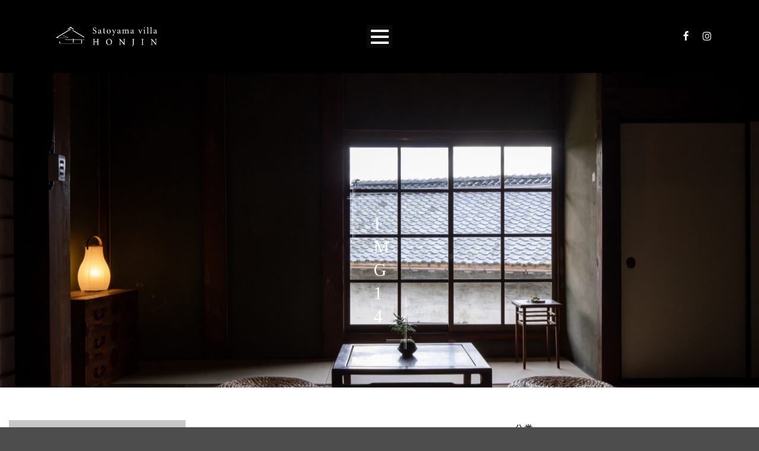

--- FILE ---
content_type: text/html; charset=UTF-8
request_url: https://shigahonjin.jp/zhs/%E4%B8%BB%E9%A0%81%E5%B7%B2%E6%9B%B4%E6%96%B0%EF%BC%81-2/attachment/8519/
body_size: 8790
content:

<!DOCTYPE html>
<!--[if IE 7]><html class="ie ie7 ltie8 ltie9" lang="zh-CN"
	prefix="og: https://ogp.me/ns#" ><![endif]-->
<!--[if IE 8]><html class="ie ie8 ltie9" lang="zh-CN"
	prefix="og: https://ogp.me/ns#" ><![endif]-->
<!--[if !(IE 7) | !(IE 8)  ]><!-->
<html lang="zh-CN"
	prefix="og: https://ogp.me/ns#" >
<!--<![endif]-->

<head>
	<meta charset="UTF-8" />
	<meta name="viewport" content="initial-scale=1.0" />	
		
	<link rel="pingback" href="https://shigahonjin.jp/xmlrpc.php" />
	<!-- wp-header -->
	<title>img14 | Satoyama villa HONJIN</title>

		<!-- All in One SEO 4.0.18 -->
		<meta property="og:site_name" content="Satoyama villa HONJIN | Just another WordPress site" />
		<meta property="og:type" content="article" />
		<meta property="og:title" content="img14 | Satoyama villa HONJIN" />
		<meta property="article:published_time" content="2021-11-12T10:45:34Z" />
		<meta property="article:modified_time" content="2021-11-12T10:45:34Z" />
		<meta property="twitter:card" content="summary" />
		<meta property="twitter:domain" content="shigahonjin.jp" />
		<meta property="twitter:title" content="img14 | Satoyama villa HONJIN" />
		<script type="application/ld+json" class="aioseo-schema">
			{"@context":"https:\/\/schema.org","@graph":[{"@type":"WebSite","@id":"https:\/\/shigahonjin.jp\/#website","url":"https:\/\/shigahonjin.jp\/","name":"Satoyama villa HONJIN","description":"Just another WordPress site","publisher":{"@id":"https:\/\/shigahonjin.jp\/#organization"}},{"@type":"Organization","@id":"https:\/\/shigahonjin.jp\/#organization","name":"Satoyama villa HONJIN","url":"https:\/\/shigahonjin.jp\/"},{"@type":"BreadcrumbList","@id":"https:\/\/shigahonjin.jp\/zhs\/%e4%b8%bb%e9%a0%81%e5%b7%b2%e6%9b%b4%e6%96%b0%ef%bc%81-2\/attachment\/8519\/#breadcrumblist","itemListElement":[{"@type":"ListItem","@id":"https:\/\/shigahonjin.jp\/#listItem","position":"1","item":{"@id":"https:\/\/shigahonjin.jp\/#item","name":"\u4e3b\u9801","description":"Just another WordPress site","url":"https:\/\/shigahonjin.jp\/"},"nextItem":"https:\/\/shigahonjin.jp\/zhs\/%e4%b8%bb%e9%a0%81%e5%b7%b2%e6%9b%b4%e6%96%b0%ef%bc%81-2\/attachment\/8519\/#listItem"},{"@type":"ListItem","@id":"https:\/\/shigahonjin.jp\/zhs\/%e4%b8%bb%e9%a0%81%e5%b7%b2%e6%9b%b4%e6%96%b0%ef%bc%81-2\/attachment\/8519\/#listItem","position":"2","item":{"@id":"https:\/\/shigahonjin.jp\/zhs\/%e4%b8%bb%e9%a0%81%e5%b7%b2%e6%9b%b4%e6%96%b0%ef%bc%81-2\/attachment\/8519\/#item","name":"img14","url":"https:\/\/shigahonjin.jp\/zhs\/%e4%b8%bb%e9%a0%81%e5%b7%b2%e6%9b%b4%e6%96%b0%ef%bc%81-2\/attachment\/8519\/"},"previousItem":"https:\/\/shigahonjin.jp\/#listItem"}]},{"@type":"Person","@id":"https:\/\/shigahonjin.jp\/zhs\/author\/admin\/#author","url":"https:\/\/shigahonjin.jp\/zhs\/author\/admin\/","name":"\u7ba1\u7406\u8005","image":{"@type":"ImageObject","@id":"https:\/\/shigahonjin.jp\/zhs\/%e4%b8%bb%e9%a0%81%e5%b7%b2%e6%9b%b4%e6%96%b0%ef%bc%81-2\/attachment\/8519\/#authorImage","url":"https:\/\/secure.gravatar.com\/avatar\/874c32fcc1f333ce4392db259e852dcc?s=96&d=mm&r=g","width":"96","height":"96","caption":"\u7ba1\u7406\u8005"}},{"@type":"ItemPage","@id":"https:\/\/shigahonjin.jp\/zhs\/%e4%b8%bb%e9%a0%81%e5%b7%b2%e6%9b%b4%e6%96%b0%ef%bc%81-2\/attachment\/8519\/#itempage","url":"https:\/\/shigahonjin.jp\/zhs\/%e4%b8%bb%e9%a0%81%e5%b7%b2%e6%9b%b4%e6%96%b0%ef%bc%81-2\/attachment\/8519\/","name":"img14 | Satoyama villa HONJIN","inLanguage":"zh-CN","isPartOf":{"@id":"https:\/\/shigahonjin.jp\/#website"},"breadcrumb":{"@id":"https:\/\/shigahonjin.jp\/zhs\/%e4%b8%bb%e9%a0%81%e5%b7%b2%e6%9b%b4%e6%96%b0%ef%bc%81-2\/attachment\/8519\/#breadcrumblist"},"author":"https:\/\/shigahonjin.jp\/zhs\/%e4%b8%bb%e9%a0%81%e5%b7%b2%e6%9b%b4%e6%96%b0%ef%bc%81-2\/attachment\/8519\/#author","creator":"https:\/\/shigahonjin.jp\/zhs\/%e4%b8%bb%e9%a0%81%e5%b7%b2%e6%9b%b4%e6%96%b0%ef%bc%81-2\/attachment\/8519\/#author","datePublished":"2021-11-12T10:45:34+00:00","dateModified":"2021-11-12T10:45:34+00:00"}]}
		</script>
		<script type="text/javascript" >
			window.ga=window.ga||function(){(ga.q=ga.q||[]).push(arguments)};ga.l=+new Date;
			ga('create', "UA-181825319-1", 'auto');
			ga('send', 'pageview');
		</script>
		<script async src="https://www.google-analytics.com/analytics.js"></script>
		<!-- All in One SEO -->

<link rel='dns-prefetch' href='//webfonts.xserver.jp' />
<link rel='dns-prefetch' href='//unpkg.com' />
<link rel='dns-prefetch' href='//cdnjs.cloudflare.com' />
<link rel='dns-prefetch' href='//fonts.googleapis.com' />
<link rel='dns-prefetch' href='//s.w.org' />
<link rel="alternate" type="application/rss+xml" title="Satoyama villa HONJIN &raquo; Feed" href="https://shigahonjin.jp/zhs/feed/" />
<link rel="alternate" type="application/rss+xml" title="Satoyama villa HONJIN &raquo; 评论Feed" href="https://shigahonjin.jp/zhs/comments/feed/" />
		<script type="text/javascript">
			window._wpemojiSettings = {"baseUrl":"https:\/\/s.w.org\/images\/core\/emoji\/12.0.0-1\/72x72\/","ext":".png","svgUrl":"https:\/\/s.w.org\/images\/core\/emoji\/12.0.0-1\/svg\/","svgExt":".svg","source":{"concatemoji":"https:\/\/shigahonjin.jp\/wp-includes\/js\/wp-emoji-release.min.js?ver=5.4"}};
			/*! This file is auto-generated */
			!function(e,a,t){var r,n,o,i,p=a.createElement("canvas"),s=p.getContext&&p.getContext("2d");function c(e,t){var a=String.fromCharCode;s.clearRect(0,0,p.width,p.height),s.fillText(a.apply(this,e),0,0);var r=p.toDataURL();return s.clearRect(0,0,p.width,p.height),s.fillText(a.apply(this,t),0,0),r===p.toDataURL()}function l(e){if(!s||!s.fillText)return!1;switch(s.textBaseline="top",s.font="600 32px Arial",e){case"flag":return!c([127987,65039,8205,9895,65039],[127987,65039,8203,9895,65039])&&(!c([55356,56826,55356,56819],[55356,56826,8203,55356,56819])&&!c([55356,57332,56128,56423,56128,56418,56128,56421,56128,56430,56128,56423,56128,56447],[55356,57332,8203,56128,56423,8203,56128,56418,8203,56128,56421,8203,56128,56430,8203,56128,56423,8203,56128,56447]));case"emoji":return!c([55357,56424,55356,57342,8205,55358,56605,8205,55357,56424,55356,57340],[55357,56424,55356,57342,8203,55358,56605,8203,55357,56424,55356,57340])}return!1}function d(e){var t=a.createElement("script");t.src=e,t.defer=t.type="text/javascript",a.getElementsByTagName("head")[0].appendChild(t)}for(i=Array("flag","emoji"),t.supports={everything:!0,everythingExceptFlag:!0},o=0;o<i.length;o++)t.supports[i[o]]=l(i[o]),t.supports.everything=t.supports.everything&&t.supports[i[o]],"flag"!==i[o]&&(t.supports.everythingExceptFlag=t.supports.everythingExceptFlag&&t.supports[i[o]]);t.supports.everythingExceptFlag=t.supports.everythingExceptFlag&&!t.supports.flag,t.DOMReady=!1,t.readyCallback=function(){t.DOMReady=!0},t.supports.everything||(n=function(){t.readyCallback()},a.addEventListener?(a.addEventListener("DOMContentLoaded",n,!1),e.addEventListener("load",n,!1)):(e.attachEvent("onload",n),a.attachEvent("onreadystatechange",function(){"complete"===a.readyState&&t.readyCallback()})),(r=t.source||{}).concatemoji?d(r.concatemoji):r.wpemoji&&r.twemoji&&(d(r.twemoji),d(r.wpemoji)))}(window,document,window._wpemojiSettings);
		</script>
		<style type="text/css">
img.wp-smiley,
img.emoji {
	display: inline !important;
	border: none !important;
	box-shadow: none !important;
	height: 1em !important;
	width: 1em !important;
	margin: 0 .07em !important;
	vertical-align: -0.1em !important;
	background: none !important;
	padding: 0 !important;
}
</style>
	<link rel='stylesheet' id='wp-block-library-css'  href='https://shigahonjin.jp/wp-includes/css/dist/block-library/style.min.css?ver=5.4' type='text/css' media='all' />
<link rel='stylesheet' id='hotel-style-css'  href='https://shigahonjin.jp/wp-content/plugins/gdlr-hostel/gdlr-hotel.css?ver=5.4' type='text/css' media='all' />
<link rel='stylesheet' id='parent-style-css'  href='https://shigahonjin.jp/wp-content/themes/hotelmaster/style.css?ver=5.4' type='text/css' media='all' />
<link rel='stylesheet' id='style-css'  href='https://shigahonjin.jp/wp-content/themes/hotelmaster-child/style.css?ver=5.4' type='text/css' media='all' />
<link rel='stylesheet' id='Oswald-google-font-css'  href='https://fonts.googleapis.com/css?family=Oswald%3A200%2C300%2Cregular%2C500%2C600%2C700&#038;subset=vietnamese%2Clatin-ext%2Ccyrillic%2Ccyrillic-ext%2Clatin&#038;ver=5.4' type='text/css' media='all' />
<link rel='stylesheet' id='Montserrat-google-font-css'  href='https://fonts.googleapis.com/css?family=Montserrat%3A100%2C100italic%2C200%2C200italic%2C300%2C300italic%2Cregular%2Citalic%2C500%2C500italic%2C600%2C600italic%2C700%2C700italic%2C800%2C800italic%2C900%2C900italic&#038;subset=vietnamese%2Clatin-ext%2Ccyrillic%2Ccyrillic-ext%2Clatin&#038;ver=5.4' type='text/css' media='all' />
<link rel='stylesheet' id='superfish-css'  href='https://shigahonjin.jp/wp-content/themes/hotelmaster/plugins/superfish/css/superfish.css?ver=5.4' type='text/css' media='all' />
<link rel='stylesheet' id='dlmenu-css'  href='https://shigahonjin.jp/wp-content/themes/hotelmaster/plugins/dl-menu/component.css?ver=5.4' type='text/css' media='all' />
<link rel='stylesheet' id='font-awesome-css'  href='https://shigahonjin.jp/wp-content/plugins/elementor/assets/lib/font-awesome/css/font-awesome.min.css?ver=4.7.0' type='text/css' media='all' />
<link rel='stylesheet' id='jquery-fancybox-css'  href='https://shigahonjin.jp/wp-content/themes/hotelmaster/plugins/fancybox/jquery.fancybox.css?ver=5.4' type='text/css' media='all' />
<link rel='stylesheet' id='hotelmaster-flexslider-css'  href='https://shigahonjin.jp/wp-content/themes/hotelmaster/plugins/flexslider/flexslider.css?ver=5.4' type='text/css' media='all' />
<link rel='stylesheet' id='style-responsive-css'  href='https://shigahonjin.jp/wp-content/themes/hotelmaster/stylesheet/style-responsive.css?ver=5.4' type='text/css' media='all' />
<link rel='stylesheet' id='style-custom-css'  href='https://shigahonjin.jp/wp-content/themes/hotelmaster/stylesheet/style-custom.css?1708498329&#038;ver=5.4' type='text/css' media='all' />
<link rel='stylesheet' id='ms-main-css'  href='https://shigahonjin.jp/wp-content/plugins/masterslider/public/assets/css/masterslider.main.css?ver=3.2.14' type='text/css' media='all' />
<link rel='stylesheet' id='ms-custom-css'  href='https://shigahonjin.jp/wp-content/uploads/masterslider/custom.css?ver=24' type='text/css' media='all' />
<script type='text/javascript' src='https://shigahonjin.jp/wp-includes/js/jquery/jquery.js?ver=1.12.4-wp'></script>
<script type='text/javascript' src='https://shigahonjin.jp/wp-includes/js/jquery/jquery-migrate.min.js?ver=1.4.1'></script>
<script type='text/javascript' src='//webfonts.xserver.jp/js/xserver.js?ver=1.2.1'></script>
<script type='text/javascript' src='https://shigahonjin.jp/wp-content/plugins/masterslider/includes/modules/elementor/assets/js/elementor-widgets.js?ver=3.2.14'></script>
<script type='text/javascript' src='https://shigahonjin.jp/wp-content/themes/hotelmaster-child/main.js?ver=1.0.0'></script>
<link rel='https://api.w.org/' href='https://shigahonjin.jp/wp-json/' />
<link rel="EditURI" type="application/rsd+xml" title="RSD" href="https://shigahonjin.jp/xmlrpc.php?rsd" />
<link rel="wlwmanifest" type="application/wlwmanifest+xml" href="https://shigahonjin.jp/wp-includes/wlwmanifest.xml" /> 
<meta name="generator" content="WordPress 5.4" />
<link rel='shortlink' href='https://shigahonjin.jp/?p=8519' />
<link rel="alternate" type="application/json+oembed" href="https://shigahonjin.jp/wp-json/oembed/1.0/embed?url=https%3A%2F%2Fshigahonjin.jp%2Fzhs%2F%25e4%25b8%25bb%25e9%25a0%2581%25e5%25b7%25b2%25e6%259b%25b4%25e6%2596%25b0%25ef%25bc%2581-2%2Fattachment%2F8519%2F" />
<link rel="alternate" type="text/xml+oembed" href="https://shigahonjin.jp/wp-json/oembed/1.0/embed?url=https%3A%2F%2Fshigahonjin.jp%2Fzhs%2F%25e4%25b8%25bb%25e9%25a0%2581%25e5%25b7%25b2%25e6%259b%25b4%25e6%2596%25b0%25ef%25bc%2581-2%2Fattachment%2F8519%2F&#038;format=xml" />
<script>var ms_grabbing_curosr='https://shigahonjin.jp/wp-content/plugins/masterslider/public/assets/css/common/grabbing.cur',ms_grab_curosr='https://shigahonjin.jp/wp-content/plugins/masterslider/public/assets/css/common/grab.cur';</script>
<meta name="generator" content="MasterSlider 3.2.14 - Responsive Touch Image Slider" />
<!-- load the script for older ie version -->
<!--[if lt IE 9]>
<script src="https://shigahonjin.jp/wp-content/themes/hotelmaster/javascript/html5.js" type="text/javascript"></script>
<script src="https://shigahonjin.jp/wp-content/themes/hotelmaster/plugins/easy-pie-chart/excanvas.js" type="text/javascript"></script>
<![endif]-->
<style type="text/css">.recentcomments a{display:inline !important;padding:0 !important;margin:0 !important;}</style>		<style type="text/css" id="wp-custom-css">
			#recent-comments-3{
	display: none;
}
.blog-info.blog-comment{
	display: none;
}


body .gdlr-header-transparent .gdlr-main-menu > li > a {
    color: #fff!important;
    text-decoration: none;
    text-shadow:0px 0px 5px #000000,0px 0px 5px #000000!important;
}

/*  .menu-item-5432
, .menu-item-5434,
.menu-item-5435,  */
/* .menu-item-5279,  */
.elementor-element-8c46204 a
{
	pointer-events: none;
}

.elementor-3720 .elementor-element.elementor-element-d1acfdf .elementor-heading-title{
	
    font-family: serif!important;
}
.elementor-3720 .elementor-element.elementor-element-7dcedaa .elementor-heading-title {
    font-weight: normal!important;
}
.elementor-page-3720 .gdlr-room-image .gdlr-room-image-top-info, .elementor-page-3720 .gdlr-room-title a, .elementor-page-3720 .gdlr-room-image-bottom-info{
    color: #fff!important;
    text-shadow: 0px 0px 5px #000000,0px 0px 5px #000000!important;
}
.elementor-3720 .elementor-element.elementor-element-8c46204 .elementor-text-editor {
    margin-top: -65px!important;
}

/*ボタン非表示*/
.elementor-element-3f137e7, .elementor-element-0685501, .elementor-element-fa687fa{
	display:none!important;
}

.c-overlay01,.c-overlay01:hover{
    color: #fff!important;
    text-shadow: 2px 0 3px #000, 1.5px 0.5px 3px #000, 1px 1px 3px #000, 0.5px 1.5px 3px #000, 0px 2px 3px #000, 0px -2px 3px #000, -0.5px -1.5px 3px #000, -1.5px -0.5px 3px #000, -2px 0px 3px #000!important;
}


/*歴史*/
.page-id-5180
.gdlr-page-title-wrapper,
.page-id-7932
.gdlr-page-title-wrapper,
.page-id-8287
.gdlr-page-title-wrapper,
.page-id-8300
.gdlr-page-title-wrapper{
    background-image: url(http://shigahonjin.jp/wp-content/uploads/2020/03/78139490_518918478714961_546410674314543104_o.jpg)!important;
}
.elementor-element-ecc606e h2{
	font-family: serif!important;
}

.elementor-element-fabf784{
	pointer-events: none;
}


/*お部屋*/
.gdlr-page-title-wrapper {

	 background-image: url(http://shigahonjin.jp/wp-content/uploads/2020/11/page-title-background-scaled.jpg);
/* 	background-position: 75% 20%; */
}
.page-id-3720 
.gdlr-page-title-wrapper {
    background-image: url(http://shigahonjin.jp/wp-content/uploads/2020/08/bg_booking.png)!important;
	background-position: 75% 20%;
}

/*アクセス*/
.page-id-5218 
.gdlr-page-title-wrapper,
.page-id-7950 
.gdlr-page-title-wrapper,
.page-id-8308 
.gdlr-page-title-wrapper,
.page-id-8319
.gdlr-page-title-wrapper{
    background-image: url(http://shigahonjin.jp/wp-content/uploads/2020/03/１vs2.jpg)!important;
}


/*ご予約*/
.page-id-3270 
.gdlr-page-title-wrapper {
    background-image: url(http://shigahonjin.jp/wp-content/uploads/2020/03/69518397_458086984798111_1049114649028460544_o.jpg)!important;
}



/*お知らせ*/
.page-id-29 
.gdlr-page-title-wrapper, .postid-1 .gdlr-page-title-wrapper,
.page-id-8328 
.gdlr-page-title-wrapper,
.page-id-8351 
.gdlr-page-title-wrapper{
    background-image: url(http://shigahonjin.jp/wp-content/uploads/2020/03/IMG_9834-scaled.jpg)!important;
}
/* cook */

.page-id-7928 .gdlr-page-title-wrapper,.page-id-6264 .gdlr-page-title-wrapper,.page-id-8273 .gdlr-page-title-wrapper,.page-id-8277 .gdlr-page-title-wrapper{
    background-image: url(http://shigahonjin.jp/wp-content/uploads/2020/09/cook_mainvisual.jpg) !important;
}
/* facility */
.page-id-6267 .gdlr-page-title-wrapper{
    background-image: url(http://shigahonjin.jp/wp-content/uploads/2020/09/facility_mainvisual.jpg) !important;
}
/* concept */
.page-id-6270 .gdlr-page-title-wrapper{
    background-image: url(http://shigahonjin.jp/wp-content/uploads/2020/09/concept_mainvisual.jpg) !important;
}
/* spend */
.page-id-6273 .gdlr-page-title-wrapper{
    background-image: url(http://shigahonjin.jp/wp-content/uploads/2020/09/spend_mainvisual.jpg) !important;
}



.p-cook3__newlayout img {
	width: 48%;
	height: intrinsic;
	margin-bottom: 5%;
}


.c-footer__logo a {
    margin: 20px;
}


li.menu-item-9056menu-item a {
    text-indent: -9999px;
    background-image: url(https://shigahonjin.jp/wp-content/uploads/2024/02/logo-wedding.png);
    width: 50px;
    background-size: contain;
    background-repeat: no-repeat;
    background-position: center center;
}
li.menu-item-9056menu-item a:hover {
    background-color: #fff3!important;
}

		</style>
			<!-- wp-header -->
		<link rel="stylesheet" href="https://cdnjs.cloudflare.com/ajax/libs/animate.css/3.7.2/animate.min.css">
		<!--  -->
	<link rel="stylesheet" href="https://cdnjs.cloudflare.com/ajax/libs/slick-carousel/1.8.1/slick-theme.min.css">
	<link rel="stylesheet" href="https://cdnjs.cloudflare.com/ajax/libs/slick-carousel/1.8.1/slick.min.css">
	<link href="https://fonts.googleapis.com/css?family=Sawarabi+Mincho" rel="stylesheet">
	<link rel="stylesheet" type="text/css" href='https://shigahonjin.jp/wp-content/themes/hotelmaster-child/style-version01.css?v=1768973407' type='text/css'>

</head>

<body class="attachment attachment-template-default single single-attachment postid-8519 attachmentid-8519 attachment-png   _masterslider _msp_version_3.2.14  hotelmaster-button-v4-style  header-style-3  hotelmaster-v4-style  hotelmaster-single-blank-page elementor-default elementor-kit-4992">
<div class="body-wrapper  float-menu gdlr-icon-dark gdlr-header-transparent" data-home="https://shigahonjin.jp/zhs" >
		<header class="gdlr-header-wrapper">
		<!-- top navigation -->
		
		<!-- logo -->
		<div class="gdlr-header-inner">
			<div class="gdlr-header-inner-overlay" ></div>			<div class="gdlr-header-container container">
				<!-- logo -->
				<div class="gdlr-logo">
					<div class="gdlr-logo-inner">
						<a href="https://shigahonjin.jp/zhs" >
						<img src="https://shigahonjin.jp/wp-content/uploads/2020/09/アセット-9-scaled.png" alt="" width="2560" height="497"  data-normal="https://shigahonjin.jp/wp-content/uploads/2020/09/アセット-9-scaled.png" />						</a>
						<div class="gdlr-responsive-navigation dl-menuwrapper" id="gdlr-responsive-navigation" ><button class="dl-trigger">Open Menu</button><ul id="menu-menu-primary-%e4%b8%ad%e6%96%87-%e7%b0%a1%e4%bd%93%e5%ad%97" class="dl-menu gdlr-main-mobile-menu"><li id="menu-item-8345" class="menu-item menu-item-type-custom menu-item-object-custom menu-item-home menu-item-8345"><a href="https://shigahonjin.jp/zhs/">页首</a></li>
<li id="menu-item-8346" class="menu-item menu-item-type-post_type menu-item-object-page menu-item-8346"><a href="https://shigahonjin.jp/zhs/%e5%ae%a2%e6%88%bf-2/">客房</a></li>
<li id="menu-item-8350" class="menu-item menu-item-type-post_type menu-item-object-page menu-item-8350"><a href="https://shigahonjin.jp/zhs/%e9%a4%90%e9%a5%ae/">餐饮</a></li>
<li id="menu-item-8348" class="menu-item menu-item-type-post_type menu-item-object-page menu-item-8348"><a href="https://shigahonjin.jp/zhs/%e4%ba%a4%e9%80%9a-2/">交通</a></li>
<li id="menu-item-8353" class="menu-item menu-item-type-post_type menu-item-object-page menu-item-8353"><a href="https://shigahonjin.jp/zhs/%e6%96%b0%e9%97%bb/">新闻</a></li>
<li id="menu-item-8349" class="menu-item menu-item-type-custom menu-item-object-custom menu-item-8349"><a href="https://www.ikyu.com/vacation/00051275/">预订</a></li>
<li id="menu-item-8344" class="pll-parent-menu-item menu-item menu-item-type-custom menu-item-object-custom menu-item-has-children menu-item-8344"><a href="#pll_switcher">中文 (簡体字)</a>
<ul class="dl-submenu">
	<li class="lang-item lang-item-128 lang-item-zh no-translation lang-item-first menu-item menu-item-type-custom menu-item-object-custom menu-item-8344-zh"><a href="https://shigahonjin.jp/zh/" hreflang="zh-CN" lang="zh-CN">中文 (繁体字)</a></li>
	<li class="lang-item lang-item-130 lang-item-en no-translation menu-item menu-item-type-custom menu-item-object-custom menu-item-8344-en"><a href="https://shigahonjin.jp/en/" hreflang="en-US" lang="en-US">English</a></li>
	<li class="lang-item lang-item-132 lang-item-ja no-translation menu-item menu-item-type-custom menu-item-object-custom menu-item-8344-ja"><a href="https://shigahonjin.jp/" hreflang="ja" lang="ja">日本語</a></li>
	<li class="lang-item lang-item-214 lang-item-zhs current-lang no-translation menu-item menu-item-type-custom menu-item-object-custom menu-item-home menu-item-8344-zhs"><a href="https://shigahonjin.jp/zhs/" hreflang="zh-CN" lang="zh-CN">中文 (簡体字)</a></li>
</ul>
</li>
</ul></div>					</div>
				</div>

				<!-- navigation -->
				<div class="gdlr-navigation-wrapper"><nav class="gdlr-navigation" id="gdlr-main-navigation" role="navigation"><ul id="menu-menu-primary-%e4%b8%ad%e6%96%87-%e7%b0%a1%e4%bd%93%e5%ad%97-1" class="sf-menu gdlr-main-menu"><li  class="menu-item menu-item-type-custom menu-item-object-custom menu-item-home menu-item-8345menu-item menu-item-type-custom menu-item-object-custom menu-item-home menu-item-8345 gdlr-normal-menu"><a href="https://shigahonjin.jp/zhs/">页首</a></li>
<li  class="menu-item menu-item-type-post_type menu-item-object-page menu-item-8346menu-item menu-item-type-post_type menu-item-object-page menu-item-8346 gdlr-normal-menu"><a href="https://shigahonjin.jp/zhs/%e5%ae%a2%e6%88%bf-2/">客房</a></li>
<li  class="menu-item menu-item-type-post_type menu-item-object-page menu-item-8350menu-item menu-item-type-post_type menu-item-object-page menu-item-8350 gdlr-normal-menu"><a href="https://shigahonjin.jp/zhs/%e9%a4%90%e9%a5%ae/">餐饮</a></li>
<li  class="menu-item menu-item-type-post_type menu-item-object-page menu-item-8348menu-item menu-item-type-post_type menu-item-object-page menu-item-8348 gdlr-normal-menu"><a href="https://shigahonjin.jp/zhs/%e4%ba%a4%e9%80%9a-2/">交通</a></li>
<li  class="menu-item menu-item-type-post_type menu-item-object-page menu-item-8353menu-item menu-item-type-post_type menu-item-object-page menu-item-8353 gdlr-normal-menu"><a href="https://shigahonjin.jp/zhs/%e6%96%b0%e9%97%bb/">新闻</a></li>
<li  class="menu-item menu-item-type-custom menu-item-object-custom menu-item-8349menu-item menu-item-type-custom menu-item-object-custom menu-item-8349 gdlr-normal-menu"><a href="https://www.ikyu.com/vacation/00051275/">预订</a></li>
<li  class="pll-parent-menu-item menu-item menu-item-type-custom menu-item-object-custom menu-item-has-children menu-item-8344pll-parent-menu-item menu-item menu-item-type-custom menu-item-object-custom menu-item-has-children menu-item-8344 gdlr-normal-menu"><a href="#pll_switcher" class="sf-with-ul-pre">中文 (簡体字)</a>
<ul class="sub-menu">
	<li  class="lang-item lang-item-128 lang-item-zh no-translation lang-item-first menu-item menu-item-type-custom menu-item-object-custom menu-item-8344-zh"><a href="https://shigahonjin.jp/zh/" hreflang="zh-CN" lang="zh-CN">中文 (繁体字)</a></li>
	<li  class="lang-item lang-item-130 lang-item-en no-translation menu-item menu-item-type-custom menu-item-object-custom menu-item-8344-en"><a href="https://shigahonjin.jp/en/" hreflang="en-US" lang="en-US">English</a></li>
	<li  class="lang-item lang-item-132 lang-item-ja no-translation menu-item menu-item-type-custom menu-item-object-custom menu-item-8344-ja"><a href="https://shigahonjin.jp/" hreflang="ja" lang="ja">日本語</a></li>
	<li  class="lang-item lang-item-214 lang-item-zhs current-lang no-translation menu-item menu-item-type-custom menu-item-object-custom menu-item-home menu-item-8344-zhs"><a href="https://shigahonjin.jp/zhs/" hreflang="zh-CN" lang="zh-CN">中文 (簡体字)</a></li>
</ul>
</li>
</ul></nav>	
<span class="gdlr-menu-search-button-sep">•</span>
<i class="fa fa-search icon-search gdlr-menu-search-button" id="gdlr-menu-search-button" ></i>
<div class="gdlr-menu-search-wrap">
	<div class="gdlr-menu-search" id="gdlr-menu-search">
		<form method="get" id="searchform" action="https://shigahonjin.jp/zhs/">
						<div class="search-text">
				<input type="text" value="Type Keywords" name="s" autocomplete="off" data-default="Type Keywords" />
			</div>
			<input type="submit" value="" />
			<div class="clear"></div>
		</form>	
	</div>		
</div>		
<div class="gdlr-navigation-gimmick " id="gdlr-navigation-gimmick"></div><div class="clear"></div></div>
				<div class="top-social-wrapper"><div class="social-icon gdlr-type-fa">
<a href="https://www.facebook.com/kominka.renovation.project.in.shiga.area/" target="_blank" >
	<i class="fa fa-facebook" ></i>
</a>
</div>
<div class="social-icon gdlr-type-fa">
<a href="https://www.instagram.com/satoyamavillahonjin/" target="_blank" >
	<i class="fa fa-instagram" ></i>
</a>
</div>
<div class="clear"></div></div>				<div class="clear"></div>
			</div>
		</div>
	</header>
	<div id="gdlr-header-substitute" ></div>
	
			<div class="gdlr-page-title-wrapper"   >
			<div class="gdlr-page-title-overlay"></div>
			<div class="gdlr-page-title-container container" >
				<h1 class="gdlr-page-title">img14</h1>
							</div>	
		</div>	
		<!-- is search -->	<div class="content-wrapper">

<div class="gdlr-content">

		<div class="with-sidebar-wrapper">
		<div class="with-sidebar-container container animated fadeInUp">
			<div class="with-sidebar-left eight columns ">
				<div class="with-sidebar-content twelve columns">
					<div class="gdlr-item gdlr-blog-full gdlr-item-start-content">
					
<article id="post-8519" class="post-8519 attachment type-attachment status-inherit hentry">
	<div class="gdlr-standard-style">
		
		<div class="blog-content-wrapper" >
			<div class="gdlr-blog-content"><p class="attachment"><a href='https://shigahonjin.jp/wp-content/uploads/2020/03/img14-7-1.png'><img width="298" height="300" src="https://shigahonjin.jp/wp-content/uploads/2020/03/img14-7-1-298x300.png" class="attachment-medium size-medium" alt="" srcset="https://shigahonjin.jp/wp-content/uploads/2020/03/img14-7-1-298x300.png 298w, https://shigahonjin.jp/wp-content/uploads/2020/03/img14-7-1-150x150.png 150w, https://shigahonjin.jp/wp-content/uploads/2020/03/img14-7-1.png 499w" sizes="(max-width: 298px) 100vw, 298px" /></a></p>
</div>			
		</div> <!-- blog content wrapper -->
	</div>
</article><!-- #post -->

	<div class="gdlr-single-bottom-v4" >
				
		<nav class="gdlr-single-nav">
			<!-- Quynh edit: delete show title -->
			<div class="previous-nav"><a href="https://shigahonjin.jp/zhs/%e4%b8%bb%e9%a0%81%e5%b7%b2%e6%9b%b4%e6%96%b0%ef%bc%81-2/" rel="prev"><span>Previous Post</span></a></div><!--  -->
			<!-- Quynh edit: delete show title -->
						<div class="clear"></div>
		</nav><!-- .nav-single -->
		<!-- Quynh edit: close feature shares -->
		
		<!-- abou author section -->
			
		<!-- Quynh edit: close feature comments -->
			
	</div>
						</div>
				</div>
				
				<div class="clear"></div>
			</div>
			
<div class="gdlr-sidebar gdlr-right-sidebar four columns">
	<div class="gdlr-item-start-content sidebar-right-item" >
	<div id="categories-7" class="widget widget_categories gdlr-item gdlr-widget"><h3 class="gdlr-widget-title">分类</h3><div class="clear"></div>		<ul>
				<li class="cat-item cat-item-231"><a href="https://shigahonjin.jp/zhs/category/%e5%8d%9a%e5%ae%a2/">博客</a> (2)
</li>
	<li class="cat-item cat-item-229"><a href="https://shigahonjin.jp/zhs/category/%e6%96%b0%e9%97%bb/">新闻</a> (14)
</li>
	<li class="cat-item cat-item-216"><a href="https://shigahonjin.jp/zhs/category/uncategorized-zhs/">未分类</a> (3)
</li>
		</ul>
			</div><div id="recent-comments-3" class="widget widget_recent_comments gdlr-item gdlr-widget"><h3 class="gdlr-widget-title">最近のコメント</h3><div class="clear"></div><ul id="recentcomments"><li class="recentcomments"><span class="comment-author-link"><a href='https://wordpress.org/' rel='external nofollow ugc' class='url'>A WordPress Commenter</a></span>发表在《<a href="https://shigahonjin.jp/zhs/%e4%b8%bb%e9%a0%81%e5%b7%b2%e6%9b%b4%e6%96%b0%ef%bc%81-2/#comment-5">主頁已更新！</a>》</li></ul></div>	</div>
</div>
			<div class="clear"></div>
		</div>				
	</div>				

</div><!-- gdlr-content -->
		<div class="clear" ></div>

</div><!-- content wrapper -->
		<footer class="footer-wrapper" >
			<!-- footer button over -->
			<div class="c-footer__fixed">
				<a href="https://www.ikyu.com/vacation/00051275/" target="_blank" class="c-btnBook">
					
					客房预订</a>
			</div>

							<div class="footer-container container">
																<div class="footer-column twelve columns" id="footer-widget-1" >
							<div id="text-16" class="widget widget_text gdlr-item gdlr-widget">			<div class="textwidget"><div class="c-footer">
<div class="c-footer__logo">
	<a href="http://shigahonjin.jp/"><img src="http://shigahonjin.jp/wp-content/uploads/2020/09/logo_footer-1.png" alt="img" width="50"></a><br />
	<a href="https://sites.google.com/view/satoyamavillahonjin/home"><img src="https://shigahonjin.jp/wp-content/uploads/2024/02/logo-wedding.png" alt="img" width="50"></a>
</div>
<div class="c-footer__info">
<div class="row ">
<p class="tel">联系我们<br />
扉控股有限公司<br />
<span class="label">电话</span> <a class="font1" href="tel:0263-31-2301">0263-88-3266</a></p>
</div>
<p class="row"><span class="label">地址</span><span class="font2">长野县松本市北福岛町 246</span></p>
</div>
</div>
</div>
		</div>						</div>
																<div class="clear"></div>
				</div>
			
							<div class="copyright-wrapper">
					<div class="copyright-container container">
						<div class="copyright-left">
							Satoyama villa HONJIN Copyright 2020, All Right Reserved						</div>
						<div class="copyright-right">
							<a href="https://www.facebook.com/kominka.renovation.project.in.shiga.area/" target="_self" ><i class="gdlr-icon fa fa fa-facebook" style="color: #fff; font-size: 30px; " ></i></a> <a href="https://www.instagram.com/satoyamavillahonjin/" target="blank" ><i class="gdlr-icon fa fa fa-instagram" style="color: #fff; font-size: 30px; " ></i></a>  
						</div>
						<div class="clear"></div>
					</div>
				</div>
					</footer>
	</div> <!-- body-wrapper -->
<script>
	var target = document.getElementById("gdlr-reservation-bar-button");
  // target.href = "https://www.ikyu.com/vacation/00051275/";

	var link = document.getElementById('link');
	console.log(link);
	link.setAttribute('target', '_blank');
</script>
<script src="https://cdnjs.cloudflare.com/ajax/libs/slick-carousel/1.8.1/slick.min.js"></script>
<script type="text/javascript"></script><script type='text/javascript' src='https://shigahonjin.jp/wp-includes/js/jquery/ui/core.min.js?ver=1.11.4'></script>
<script type='text/javascript' src='https://shigahonjin.jp/wp-includes/js/jquery/ui/datepicker.min.js?ver=1.11.4'></script>
<script type='text/javascript'>
jQuery(document).ready(function(jQuery){jQuery.datepicker.setDefaults({"closeText":"\u5173\u95ed","currentText":"\u4eca\u5929","monthNames":["\u4e00\u6708","\u4e8c\u6708","\u4e09\u6708","\u56db\u6708","\u4e94\u6708","\u516d\u6708","\u4e03\u6708","\u516b\u6708","\u4e5d\u6708","\u5341\u6708","\u5341\u4e00\u6708","\u5341\u4e8c\u6708"],"monthNamesShort":["1\u6708","2\u6708","3\u6708","4\u6708","5\u6708","6\u6708","7\u6708","8\u6708","9\u6708","10\u6708","11\u6708","12\u6708"],"nextText":"\u7ee7\u7eed","prevText":"\u4e0a\u4e00\u4e2a","dayNames":["\u661f\u671f\u65e5","\u661f\u671f\u4e00","\u661f\u671f\u4e8c","\u661f\u671f\u4e09","\u661f\u671f\u56db","\u661f\u671f\u4e94","\u661f\u671f\u516d"],"dayNamesShort":["\u5468\u65e5","\u5468\u4e00","\u5468\u4e8c","\u5468\u4e09","\u5468\u56db","\u5468\u4e94","\u5468\u516d"],"dayNamesMin":["\u65e5","\u4e00","\u4e8c","\u4e09","\u56db","\u4e94","\u516d"],"dateFormat":"yy\u5e74mm\u6708d\u65e5","firstDay":1,"isRTL":false});});
</script>
<script type='text/javascript'>
/* <![CDATA[ */
var objectL10n = {"closeText":"Done","currentText":"Today","monthNames":["\u4e00\u6708","\u4e8c\u6708","\u4e09\u6708","\u56db\u6708","\u4e94\u6708","\u516d\u6708","\u4e03\u6708","\u516b\u6708","\u4e5d\u6708","\u5341\u6708","\u5341\u4e00\u6708","\u5341\u4e8c\u6708"],"monthNamesShort":["1\u6708","2\u6708","3\u6708","4\u6708","5\u6708","6\u6708","7\u6708","8\u6708","9\u6708","10\u6708","11\u6708","12\u6708"],"monthStatus":"Show a different month","dayNames":["\u661f\u671f\u65e5","\u661f\u671f\u4e00","\u661f\u671f\u4e8c","\u661f\u671f\u4e09","\u661f\u671f\u56db","\u661f\u671f\u4e94","\u661f\u671f\u516d"],"dayNamesShort":["\u5468\u65e5","\u5468\u4e00","\u5468\u4e8c","\u5468\u4e09","\u5468\u56db","\u5468\u4e94","\u5468\u516d"],"dayNamesMin":["\u65e5","\u4e00","\u4e8c","\u4e09","\u56db","\u4e94","\u516d"],"firstDay":"1"};
/* ]]> */
</script>
<script type='text/javascript' src='https://shigahonjin.jp/wp-content/plugins/gdlr-hostel/gdlr-hotel.js?ver=1.0.0'></script>
<script type='text/javascript' src='https://unpkg.com/smooth-scrollbar@latest/dist/smooth-scrollbar.js'></script>
<script type='text/javascript' src='https://unpkg.com/smooth-scrollbar@latest/dist/plugins/overscroll.js'></script>
<script type='text/javascript' src='https://shigahonjin.jp/wp-content/themes/hotelmaster-child/javascript/sticky-stack.js'></script>
<script type='text/javascript' src='https://cdnjs.cloudflare.com/ajax/libs/object-fit-images/3.2.4/ofi.min.js'></script>
<script type='text/javascript' src='https://shigahonjin.jp/wp-content/themes/hotelmaster-child/javascript/spotlight.bundle.js'></script>
<script type='text/javascript' src='https://shigahonjin.jp/wp-content/themes/hotelmaster/plugins/superfish/js/superfish.js?ver=1.0'></script>
<script type='text/javascript' src='https://shigahonjin.jp/wp-includes/js/hoverIntent.min.js?ver=1.8.1'></script>
<script type='text/javascript' src='https://shigahonjin.jp/wp-content/themes/hotelmaster/plugins/dl-menu/modernizr.custom.js?ver=1.0'></script>
<script type='text/javascript' src='https://shigahonjin.jp/wp-content/themes/hotelmaster/plugins/dl-menu/jquery.dlmenu.js?ver=1.0'></script>
<script type='text/javascript' src='https://shigahonjin.jp/wp-content/themes/hotelmaster/plugins/jquery.easing.js?ver=1.0'></script>
<script type='text/javascript' src='https://shigahonjin.jp/wp-content/themes/hotelmaster/plugins/jquery.transit.min.js?ver=1.0'></script>
<script type='text/javascript' src='https://shigahonjin.jp/wp-content/themes/hotelmaster/plugins/fancybox/jquery.fancybox.pack.js?ver=1.0'></script>
<script type='text/javascript' src='https://shigahonjin.jp/wp-content/themes/hotelmaster/plugins/fancybox/helpers/jquery.fancybox-media.js?ver=1.0'></script>
<script type='text/javascript' src='https://shigahonjin.jp/wp-content/themes/hotelmaster/plugins/fancybox/helpers/jquery.fancybox-thumbs.js?ver=1.0'></script>
<script type='text/javascript' src='https://shigahonjin.jp/wp-content/themes/hotelmaster/plugins/flexslider/jquery.flexslider.js?ver=1.0'></script>
<script type='text/javascript' src='https://shigahonjin.jp/wp-content/themes/hotelmaster/javascript/gdlr-script.js?ver=1.0'></script>
<script type='text/javascript' src='https://shigahonjin.jp/wp-includes/js/wp-embed.min.js?ver=5.4'></script>
</body>
</html>

--- FILE ---
content_type: text/css
request_url: https://shigahonjin.jp/wp-content/themes/hotelmaster-child/style.css?ver=5.4
body_size: 4503
content:
/*
 Theme Name:   Hotel Master Child
 Description:  Hotel Master Child Theme
 Author:       Dang Quynh
 Template:     hotelmaster
 Version:      1.0.0
 */



 /* ====================================================== CREATE COMPONENT*/
 .u-red{
 	color: red;
 }
 .u-underline{
 	text-decoration: underline;
/*  	padding-bottom:  */
 }
 .c-btn01 .elementor-button{
 
 	font-size: 20px ;
 	font-weight: 200;
 	text-transform: uppercase;
 	letter-spacing: 2px;
 	fill: #FFFFFF;
 	color: #FFFFFF;
 	background-color: #000000 !important;
 	border-radius: 30px 30px 30px 30px !important;
 	padding: 8px 0 6px 0 !important;
 	width: 170px !important;
 	text-align: center;

 	position: relative;

 }

 .c-btn01 .elementor-button:after{
 	content: "";
 	position: absolute;
 	top: 50%;
 	right: 12px;
 	border-width: 7px 0 7px 12px;
 	border-color:  transparent;
 	border-left-color: #fff;
 	margin-top: -6px;
 	border-style: solid;
 }
 .c-border01{
 	border:  2px solid #ccc;
 }
 .c-border01--bt0{
 	border-bottom-width: 0px;
 }
 .c-btn02 .elementor-button-wrapper .elementor-button{
 	width:  180px;
 }
 @media (max-width: 1024px){
 	.c-btn02 .elementor-button-wrapper .elementor-button{
 		max-width: 100%;
 	}
 }
 .c-btn03 .elementor-button-wrapper .elementor-button{
 width: 250px; 
 }
 @media (max-width: 1024px){
 	.c-btn03 .elementor-button-wrapper .elementor-button{
 		max-width: 80%;
 	}
 }
 .c-link01{
 	text-decoration: underline;
 	color: #caa700;
 }
 /* ====================================================== ADJUSTED HEADER*/
/* header.gdlr-header-wrapper {
    display: none;
}
.gdlr-header-inner.gdlr-fixed-header {
    display: none;
    } */
    .gdlr-page-title-wrapper {

    	background-size: cover;
    }
    .header-style-3 .gdlr-logo .gdlr-logo-inner >a{

    	/* display: none !important; */
    }
    .gdlr-header-container .gdlr-navigation-wrapper,body.header-style-3 .top-social-wrapper {
    	margin-top: 20px;
    }
  /*   .gdlr-navigation-wrapper .gdlr-navigation{
    	float: left;
    } */
    .header-style-3 .gdlr-navigation-wrapper .gdlr-menu-search-button {

    	float: left;
    }
    body .gdlr-header-transparent .gdlr-main-menu > li > a {
    	color: #333;
    }
    body .gdlr-header-transparent .gdlr-main-menu > li.current-menu-item > a{
    	color: #333;
    	text-decoration: underline;
    }
    .gdlr-page-title-wrapper .gdlr-page-title-vertical-divider{
    	display: none;
    }
    .gdlr-navigation-gimmick {
    	display: none !important;
    }
    .gdlr-page-title-wrapper .gdlr-page-title {

    	color: #333 ;
    }
    .gdlr-header-transparent .gdlr-page-title-wrapper .gdlr-page-caption {

    	display: none;
    }
    .body-wrapper.gdlr-header-transparent div.gdlr-page-title-wrapper {
    	padding-bottom: 250px;
    }
    /* @media only screen and (max-width: 1024px){ */
    @media only screen and (max-width: 1400px){
    	.top-navigation-container{ text-align: center; line-height: 1; }
    	.top-navigation-left{ float: none; }
    	.top-navigation-right{ float: none; padding-bottom: 10px; }
    	.top-navigation-right-text{ float: none; padding: 10px 0px; }
    	.top-social-wrapper{ float: none; margin-left: 0px; display: inline-block; padding: 0px; }

    	#gdlr-responsive-navigation { display: block; height: 0px; position: static; float: none; }
    	#gdlr-responsive-navigation .dl-trigger{ position: absolute; right: 15px; top: 50%; margin-top: -20px; display: block;}
    	.dl-menuwrapper > .dl-menu, 
    	.dl-menuwrapper > .dl-submenu{ margin: 30px 0px 0px; width: 390px; text-align: left; left: 15px; }

    	body .gdlr-logo{ float: none; display: block; padding: 30px 80px; }
    	body .gdlr-logo.gdlr-align-left #gdlr-responsive-navigation .dl-trigger,
    	body .gdlr-logo.gdlr-align-right #gdlr-responsive-navigation .dl-trigger{ top: 45px; margin-top: 0px; }

    	.gdlr-navigation-wrapper{ display: none; }
    	.gdlr-header-wrapper{ background: #111; position: relative; }
    	.header-style-3 .top-social-wrapper { display: block; }
    	.header-style-3 .gdlr-logo { position: static; float: left; }
    	#gdlr-responsive-navigation {
    		display: block !important;
    	}
    	.dl-menuwrapper > .dl-menu, .dl-menuwrapper > .dl-submenu {
    		margin-top: 30px !important;
    	}
    	
    	.body-wrapper.gdlr-header-transparent .gdlr-header-wrapper {
    		position: relative;
    		background: #000;
    	}
    }
    /* @media only screen and (max-width: 1024px){ */
    @media only screen and (max-width: 1400px){
    	#gdlr-responsive-navigation .dl-trigger {

    		right: 50% !important;
    		transform: translate(50%, 0);
    	}
    }
    @media only screen and (max-width: 767px){
    	.header-style-3 .top-social-wrapper {
    		display: block !important;
    	}
    }


    /* ====================================================== ADJUSTED HOME*/

    .c-txt01 p{
    	margin-bottom: 0px;
    	position: relative;

    }
    .c-txt01 p:after{
    	content: "";
    	position: absolute;
    	bottom: 0;
    	left: 0;
    	right: 0;
    	height: 1px;
    	background-color: #ccc;

    }
    .c-txt01--line01 p:after{
    	position: absolute;
    	width: 50% ;
    	left: 50%;
    	transform: translateX(-50%);


    }
    .elementor-page-3720 .gdlr-room-image .gdlr-room-thumbnail-overlay {
    	background-image: none;
    }
    .elementor-page-3720 .gdlr-room-image .gdlr-room-image-top-info{
    	color: #000;
    }
    .elementor-page-3720 .gdlr-room-image .gdlr-room-title a {
    	color: #000;

    }
    .elementor-page-3720 .gdlr-room-image .gdlr-room-image-bottom-info {
    	color: #000;   
    }
    .gdlr-hotel-availability input[type="text"]{
    	color: #000;
    }
    .page-id-3720 .gdlr-room-image .gdlr-room-title a{
    	font-weight: normal;
    }

    @media only screen and (max-width: 1024px) {
    	.gdlr-hotel-availability .gdlr-resv-datepicker,.gdlr-hotel-availability .gdlr-resv-combobox{
    		float:  none !important;
    		width: auto !important;
    	}
    }
    /* ======================================================= ROOM*/
    body .gdlr-modern-room-new .gdlr-room-thumbnail-overlay{
    	background: #0000001f;
    }
    .gdlr-thumbnail-gallery .gdlr-thumbnail-gallery-overlay {
    	display: none;
    }
    .p-room__intro{
    	padding:  100px 100px 0 100px;
    	margin-bottom: -50px;
    	color: #000;
    	font-size: 14px;
    }
    .gdlr-thumbnail-gallery img{
    	min-width: 100%;
    }
    /* ====================================================== ROOM DETAIL*/
    body.hotelmaster-v4-style .gdlr-reservation-bar .gdlr-resv-combobox{
    	width: 42%;
    }
    body.hotelmaster-v4-style .gdlr-reservation-bar .gdlr-resv-combobox:nth-child(3){
    	float: right;
    }

    .ui-datepicker-title{
    	display: flex;
    	justify-content: flex-end;
    }
    .ui-datepicker-group-last .ui-datepicker-title{
    	justify-content: flex-start;
    }
    .ui-datepicker-title .ui-datepicker-month{
    	order: 2;
    }
    .ui-datepicker-title .ui-datepicker-year:after{
    	content:  "年";
    }
    .ui-datepicker-title .ui-datepicker-year{
    	order: 1;
    }

    /* ====================================================== RESERVATION*/
    .gdlr-room-info-new-style { 
    	/* margin-right: 24px; */
    }
    body.hotelmaster-v4-style .gdlr-medium-room .gdlr-room-thumbnail {
    	max-width: 30%;

    }
    .gdlr-room-item .gdlr-room-content{
    	color: #000;
    }
    .gdlr-price-summary-grand-total-wrapper-2 .gdlr-price-summary-grand-total .gdlr-head {

    	font-weight: bold;
    }

    /* ====================================================== NEWS*/

    .blog-item-holder .gdlr-blog-full .gdlr-blog-content {
    	padding-left: 20px;
    }
    .gdlr-blog-full .excerpt-read-more {
    	margin-left: -10px;
    }
    .widget_categories ul li:before{
    	content: none;

    }
    .widget_categories ul li{
    	content: none;
    	display: flex;
    	justify-content: space-between;
    	padding-left: 10px;
    	padding-right: 50px;
    }

    /* ====================================================== NEW DETAIL*/
    .single-post .gdlr-single-nav > div.previous-nav span:before {
    	content: "";
    	display: inline-block;
    	width: 25px;
    	height: 25px;
    	border-top: 2px solid #ccc;
    	border-left: 2px solid #ccc;
    	transform: rotate(-45deg);
    	vertical-align: middle;
    }
    .single-post .gdlr-single-nav > div.next-nav span:after {
    	content: "";
    	display: inline-block;
    	width: 25px;
    	height: 25px;
    	border-top: 2px solid #ccc;
    	border-left: 2px solid #ccc;
    	transform: rotate(135deg);
    	vertical-align: middle;
    }
    /* ====================================================== CONTACT*/


    /*-------------------form ------------------------*/
    .mw_wp_form .error {
    	padding:  0;
    }
    .mw_wp_form .horizontal-item + .horizontal-item {
    	margin-left: 0;
    }
    .c-checkbox {
	/*  background: #f3f4f7;
	 margin-top: 56px;	
	 padding-bottom: 30px; */
	 margin-top: 30px;

	}
	.c-checkbox input{
		display: none;
	}
	.c-checkbox .mwform-checkbox-field-text{
		font-size: 17px;
	}

	.c-checkbox > dl {
		width: 100%;
		display: flex;
		justify-content: center;
		padding-bottom: 32px;
	}
	@media only screen and (max-width: 767px) {
		.c-checkbox > dl {
			flex-wrap: wrap;
			justify-content: flex-start;
			padding-bottom: 15px;
			max-width: 600px;
			margin: 0 auto;
		}
	}
	.c-checkbox > dl > dd {
		min-width: 168px;
		text-align: center;

	}
	@media only screen and (max-width: 767px) {
		.c-checkbox > dl > dd {
			min-width: 120px;
			text-align: left;
			padding-left: 30px;
			margin-bottom: 15px;
			width: auto;
		}
	}
	.c-checkbox > dl > dd label {
		font-size: 1.8px;
		position: relative;
		cursor: pointer;
	}
	@media only screen and (max-width: 767px) {
		.c-checkbox > dl > dd span {
			font-size: 12px;
		}
	}
	.c-checkbox > dl > dd span.mwform-checkbox-field-text:before {
		content: '';
		-webkit-appearance: none;
		background-color: transparent;
		border: 1px solid #000;
		box-shadow: 0 1px 2px rgba(0, 0, 0, 0.05), inset 0px -15px 10px -12px rgba(0, 0, 0, 0.05);
		padding: 9px;
		display: inline-block;
		position: relative;
		vertical-align: middle;
		cursor: pointer;
		margin-right: 27px;
	}
	@media only screen and (max-width: 767px) {
		.c-checkbox > dl > dd span:before {
			padding: 6px;
			margin-right: 8px;
		}
	}
	.c-checkbox > dl > dd input:checked + span.mwform-checkbox-field-text:after {
		content: '';
		display: block;
		position: absolute;
		top: 16px;
		left: 7px;
		width: 4px;
		height: 10px;
		border: solid #000;
		border-width: 0 2px 2px 0;
		-webkit-transform: rotate(45deg);
		transform: rotate(45deg);
	}
	@media only screen and (max-width: 767px) {
		.c-checkbox > dl > dd input:checked + span:after {
			width: 3px;
			height: 6px;
		}
	}
	.c-checkbox form {
		display: flex;
		justify-content: center;
		flex-wrap: wrap;
	}
	.c-formcontact {
		margin-top: 65px;
		padding-bottom: 100px;
	}
	@media only screen and (max-width: 767px) {
		.c-formcontact {
			margin-top: 35px;
			padding-bottom: 50px;
			padding-left: 12px;
			padding-right: 12px;
		}
	}
	.c-formcontact__content {
		border: 1px solid #dcdcdc;
	}
	.c-formcontact__content > dl {
		display: flex;
		align-items: center;
		border-bottom: 1px solid #dcdcdc;
		background: #f8f8f8;
	}
	@media only screen and (max-width: 767px) {
		.c-formcontact__content > dl {
			flex-wrap: wrap;
		}
	}
	.c-formcontact__content > dl > dt {
		width: 30%;
		min-height: 109px;
		display: flex;
		align-items: center;
		justify-content: space-between;
		padding-left: 10px;
		padding-right: 10px;
		font-size: 12px;
		font-weight: 700;
		line-height: 1.77;
		margin-bottom: 0;

	}
	@media only screen and (max-width: 767px) {
		.c-formcontact__content > dl > dt {
			width: 100%;
			font-size: 14px;
			min-height: 44px;
			padding-left: 20px;
			justify-content: flex-start;
			padding-top: 10px;
			padding-bottom: 10px;
			align-items: flex-start;
		}
	}
	.c-formcontact__content > dl > dt span {
		font-size: 12px;
		font-weight: normal;
		color: #fff;
		background: #e70011;
		padding: 2px 5px;
	}
	@media only screen and (max-width: 767px) {
		.c-formcontact__content > dl > dt span {
			font-size: 11px;
			margin-left: 20px;
		}
	}
	.c-formcontact__content > dl > dd {
		padding-left: 30px;
		width: 70%;
		min-height: 109px;
		display: flex;
		flex-wrap: wrap;
		align-items: center;
		background: #fff;
		margin-bottom: 0;
	}
	@media only screen and (max-width: 767px) {
		.c-formcontact__content > dl > dd {
			width: 100%;
			min-height: 70px;
			padding-left: 20px;
			padding-right: 20px;
			padding-top: 20px;
			padding-bottom: 20px;
		}
	}
	.c-formcontact__content > dl > dd > input {
		width: 100%;
		max-width: 460px;
		padding: 15px 30px;
		font-size: 12px;
		border: 1px solid #dcdcdc;
		background-color: transparent;
		max-width: calc(100% - 30px);
	}
	@media only screen and (max-width: 767px) {
		.c-formcontact__content > dl > dd > input {

			max-width: 100%;
			padding: 8px 15px;
			font-size: 12px;
			margin-top: 1px;
		}
	}
	.c-formcontact__content > dl > dd p {
		color: #a9a9a9;
		margin-bottom: -20px;
		letter-spacing: 1px;
	}
	@media only screen and (max-width: 767px) {
		.c-formcontact__content > dl > dd p {
			margin-bottom: 20px;
			padding-bottom: 0;
		}
	}
	.c-formcontact__content > dl > dd > textarea {
		width: 100%;
		max-width: 460px;
		padding: 15px 30px;
		min-height: 237px;
		margin-top: 30px;
		margin-bottom: 30px;
		border: 1px solid #dcdcdc;
		background-color: transparent;
		max-width: calc(100% - 30px);
	}
	@media only screen and (max-width: 767px) {
		.c-formcontact__content > dl > dd > textarea {
			width: 90%;
			max-width: 100%;
			padding: 8px 15px;
			min-height: 140px;
			margin-top: 0px;
			margin-bottom: 0px;
		}
	}
	.c-formcontact__content > dl > dd > div, .c-formcontact__content > dl > dd > span {
		padding-top: 20px;
		width: 100%;
	}
	@media only screen and (max-width: 767px) {
		.c-formcontact__content > dl > dd > div, .c-formcontact__content > dl > dd > span {
			width: 100%;
			padding-right: 20px;
			margin-bottom: 10px;
			padding-top: 0px;
		}
	}
	.c-formcontact__content > dl > dd > div:first-child, .c-formcontact__content > dl > dd > span:first-child {
		padding-top: 27px;
	}
	@media only screen and (max-width: 767px) {
		.c-formcontact__content > dl > dd > div:first-child, .c-formcontact__content > dl > dd > span:first-child {
			padding-top: 0;
		}
	}
	.c-formcontact__content > dl > dd > div:last-child, .c-formcontact__content > dl > dd > span:last-child {
		/* padding-bottom: 26px; */
	}
	@media only screen and (max-width: 767px) {
		.c-formcontact__content > dl > dd > div:last-child, .c-formcontact__content > dl > dd > span:last-child {
			padding-bottom: 0;
		}
	}
	.c-formcontact__content > dl > dd > div .mwform-checkbox-field-text, .c-formcontact__content > dl > dd > span .mwform-checkbox-field-text, .c-formcontact__content > dl > dd > div .mwform-radio-field-text, .c-formcontact__content > dl > dd > span .mwform-radio-field-text {
		position: relative;
		cursor: pointer;
	}
	.c-formcontact__content > dl > dd > div .mwform-checkbox-field-text:before, .c-formcontact__content > dl > dd > span .mwform-checkbox-field-text:before, .c-formcontact__content > dl > dd > div .mwform-radio-field-text:before, .c-formcontact__content > dl > dd > span .mwform-radio-field-text:before {
		content: '';
		-webkit-appearance: none;
		background-color: transparent;
		border: 1px solid #ddd;
		padding: 8px;
		display: inline-block;
		position: relative;
		vertical-align: middle;
		cursor: pointer;
		border-radius: 100%;
		margin-right: 15px;
	}
	.c-formcontact__content > dl > dd > div input:checked + .mwform-checkbox-field-text:after, .c-formcontact__content > dl > dd > span input:checked + .mwform-checkbox-field-text:after, .c-formcontact__content > dl > dd > div input:checked + .mwform-radio-field-text:after, .c-formcontact__content > dl > dd > span input:checked + .mwform-radio-field-text:after {
		content: '';
		display: block;
		position: absolute;
		top: 9px;
		left: 5px;
		width: 8px;
		height: 8px;
		background: #000;
		border-radius: 100%;
	}
	.c-formcontact__content .mwform-checkbox-field input, .c-formcontact__content .mwform-radio-field input {
		display: none;
	}
	.c-formcontact__content .mwform-checkbox-field:nth-child(9), .c-formcontact__content .mwform-radio-field:nth-child(9) {
		padding-bottom: 26px;
	}
	.c-formcontact .c-checkbox {
		background: #fff;
		padding-top: 0;
		margin-top: 49px;
		margin-left: 2px;
		padding-bottom: 16px;
		font-size: 17px;
	}
	@media only screen and (max-width: 767px) {
		.c-formcontact .c-checkbox {
			margin-top: 25px;
		}
		.c-formcontact .c-checkbox dl {
			max-width: 100%;
			display: flex;
			justify-content: center;
			padding-bottom: 0;
		}
	}
	.c-formcontact .c-checkbox label {
		letter-spacing: -1px;
	}
	.c-formcontact .c-checkbox label:before {
		margin-right: 8px;
	}
	.c-formcontact .c-checkbox input {
		display: none !important;
	}
	.c-formcontact .c-checkbox input:checked + span:after {
		content: '';
		display: block;
		position: absolute;
		top: 6px;
		left: 7px;
		width: 4px;
		height: 10px;
		border: solid #000;
		border-width: 0 2px 2px 0;
		-webkit-transform: rotate(45deg);
		transform: rotate(45deg);
	}
	@media only screen and (max-width: 767px) {
		.c-formcontact .c-checkbox input:checked + span:after {
			width: 3px;
			height: 6px;
		}
	}
	.c-formcontact__btn {
		background: #015f1a;
		width: 450px;
		margin: 0 auto;
		position: relative;
	}
	@media only screen and (max-width: 767px) {
		.c-formcontact__btn {
			width: 100%;
			max-width: 250px;
		}
	}
	.c-formcontact__btn input, .c-formcontact__btn button, .c-formcontact__btn a {
		border: none;
		cursor: pointer;
		display: block;
		width: 100%;
		background: transparent;
		color: #fff;
		font-size: 22px;
		font-weight: 700;
		padding-top: 37px;
		padding-bottom: 37px;
		min-width: 320px;
		text-align: center;
		letter-spacing: 0.5px;
	}
	@media only screen and (max-width: 767px) {
		.c-formcontact__btn input, .c-formcontact__btn button, .c-formcontact__btn a {
			min-width: 100%;
			padding-top: 15px;
			padding-bottom: 15px;
			font-size: 16px;
		}
	}
	.c-formcontact__btn:before {
		content: "";
		height: 1px;
		width: 45px;
		background: #fff;
		position: absolute;
		top: 54%;
		right: 28px;
		transform: translateY(-50%);
	}
	@media only screen and (max-width: 767px) {
		.c-formcontact__btn:before {
			width: 22px;
			top: 25px;
			right: 23px;
			background: transparent;
			border-top: 1px solid #fff;
		}
	}
	.c-formcontact__btn:after {
		content: "";
		-webkit-transform: translateY(-50%) rotate(30deg);
		transform: translateY(-50%) rotate(30deg);
		display: inline-block;
		width: 8px;
		height: 1px;
		background: #fff;
		position: absolute;
		right: 29px;
		top: 51%;
	}
	@media only screen and (max-width: 767px) {
		.c-formcontact__btn:after {
			width: 4px;
			right: 23px;
			top: 23px;
		}
	}
	::-webkit-input-placeholder {
		/* Edge */
		color: #a9a9a9;
		letter-spacing: 2px;
	}
	@media only screen and (max-width: 767px) {
		::-webkit-input-placeholder {
			font-size: 12px;
		}
	}
	:-ms-input-placeholder {
		/* Internet Explorer 10-11 */
		color: #a9a9a9;
		letter-spacing: 2px;
	}
	@media only screen and (max-width: 767px) {
		:-ms-input-placeholder {
			font-size: 12px;
		}
	}
	::placeholder {
		color: #a9a9a9;
		letter-spacing: 2px;
	}
	@media only screen and (max-width: 767px) {
		::placeholder {
			font-size: 12px;
		}
	}
	.mg-5 {
		margin-top: -15px;
	}
	/* ------------------------------------------------------------*/

	/* ====================================================== ACCESS*/
	@media (min-width: 768px){
		.elementor-element-d5f7c69 .elementor-column:first-child {

			min-width: 150px;
		}
	}
	/* ====================================================== FOOTER*/

	.footer-column .textwidget{
		padding-left:  20px;
		font-size: 14px;
	}
	.footer-column .textwidget a{
		padding-left:  20px;
	}
	#footer-widget-4 .textwidget{
		padding-left:  0;
	} 
	#footer-widget-3 .textwidget p:nth-child(2){
		margin-top: 45px;
	}
	.footer-wrapper .gdlr-widget-title {
		margin-bottom: 15px;
	}
/* 17.4.2020 */
/**
 * Page ?booking
 */
body.hotelmaster-v4-style .gdlr-reservation-room.gdlr-active .gdlr-reservation-room-title {
    font-size: 20px;
}
body.hotelmaster-v4-style .gdlr-reservation-room .gdlr-reservation-room-title {
    font-size: 20px;
    
}
body.hotelmaster-v4-style .gdlr-reservation-room .gdlr-reservation-room-info {
    font-size: 18px;
   
}
body.hotelmaster-v4-style .gdlr-reservation-bar .gdlr-reservation-bar-room-form {   
    padding: 0px 0px 16px;
}

body.hotelmaster-v4-style .gdlr-reservation-bar .gdlr-resv-combobox.gdlr-resv-night .gdlr-reservation-field-title {
    float: right;
    margin-right: 0;
}
body.hotelmaster-v4-style .gdlr-reservation-bar .gdlr-reservation-bar-room-number .gdlr-reservation-field-title {
    
    font-size: 18px;
}
body.hotelmaster-v4-style .gdlr-reservation-bar .gdlr-combobox-wrapper select#gdlr-night {

    padding-left: 45%;
}
body.hotelmaster-v4-style .gdlr-reservation-bar .gdlr-combobox-wrapper select#gdlr-room-number {

    padding-left: 45%;
}
.gdlr-booking-contact-form .gdlr-form-coupon {
   display: none !important;
}
.gdlr-reservation-people-title {
    width: 100px;
   
}
.gdlr-booking-complete {
    text-align: center;
}
.gdlr-booking-contact-form .gdlr-payment-method {
    
    margin-top: 20px;
}

/* --- 03-28 --- */
.post h3,
.post a,
.post figcaption{
	color: #3b4f37;
}

.post figcaption {
	text-align: center;
	opacity: 0.5;
}

--- FILE ---
content_type: text/css
request_url: https://shigahonjin.jp/wp-content/themes/hotelmaster/stylesheet/style-responsive.css?ver=5.4
body_size: 1990
content:
html body{ min-width: 300px; }

#gdlr-responsive-navigation{ display: none; }

/*--- tablet ---*/
@media only screen and (max-width: 1159px) {
	.gdlr-navigation-gimmick{ display: none; }
	.gdlr-navigation-wrapper .gdlr-main-menu > li > a,
	.gdlr-navigation-wrapper .gdlr-main-menu > li > a.sf-with-ul-pre, 
	.gdlr-navigation-wrapper .gdlr-main-menu > li > a.sf-with-ul{ padding-left: 12px; padding-right: 12px; }
}

@media only screen and (max-width: 959px) {
	body .container{ max-width: 768px; }	
	body .body-wrapper.gdlr-boxed-style { max-width: 808px; }
	
	.flex-direction-nav .flex-prev, .flex-direction-nav .flex-next { opacity: 1; }

	.gdlr-logo { margin: 0px auto !important; padding-top: 20px; padding-bottom: 20px; float: none; }
	.gdlr-navigation-wrapper { float: none; text-align: center; margin-top: 10px !important; line-height: 0; }
	body.header-style-3 .gdlr-navigation-wrapper{ margin-top: 30px !important; }
	body.header-style-3 .top-social-wrapper{ margin-top: 30px; }
	body.header-style-3 .top-social-wrapper .social-icon{ margin-left: 8px; }
	.gdlr-navigation-wrapper .gdlr-navigation { display: inline-block; text-align: left; line-height: 1.7; }
	.gdlr-navigation-wrapper .gdlr-main-menu > li > a{ padding-left: 12px; padding-right: 12px; padding-bottom: 25px; }
	.gdlr-navigation-wrapper .gdlr-menu-search-button-sep{ margin-right: 20px; margin-left: 0px; }
	
	.gdlr-fixed-header{ display: none; }
	.body-wrapper.gdlr-header-transparent .gdlr-header-inner-overlay{ display: none; }

	.portfolio-item-wrapper .gdlr-outer-nav, .blog-item-wrapper .gdlr-outer-nav { display: none; }
	.gdlr-datepicker-range-wrapper .ui-datepicker-group { width: auto; border: none; }
	
	.body-wrapper.gdlr-header-transparent .gdlr-header-wrapper { position: relative; background: #000; }
	
	.gdlr-hide-in-tablet{ display: none; } 
	.gdlr-hide-in-tablet-mobile{ display: none; }
}

/*--- mobile landscape style ---*/
@media only screen and (max-width: 767px) {
	body .container{ max-width: 420px; }
	body .body-wrapper.gdlr-boxed-style { max-width: 460px; }
	body .body-wrapper{ overflow: hidden; }
	
	.one-ninth, .one-eighth, .one-seventh,.one-fifth,
	.two-fifth, .three-fifth, .four-fifth,
	.one, .two, .three, .four, .five, .six, .seven,
	.eight, .nine, .ten, .eleven, .twelve{ width: 100%; }	
	
	/*--- header ---*/
	.top-navigation-container{ text-align: center; line-height: 1; }
	.top-navigation-left{ float: none; }
	.top-navigation-right{ float: none; padding-bottom: 10px; }
	.top-navigation-right-text{ float: none; padding: 10px 0px; }
	.top-social-wrapper{ float: none; margin-left: 0px; display: inline-block; padding: 0px; }
	
	#gdlr-responsive-navigation { display: block; height: 0px; position: static; float: none; }
	#gdlr-responsive-navigation .dl-trigger{ position: absolute; right: 15px; top: 50%; margin-top: -20px; }
	.dl-menuwrapper > .dl-menu, 
	.dl-menuwrapper > .dl-submenu{ margin: 30px 0px 0px; width: 390px; text-align: left; left: 15px; }
	
	body .gdlr-logo{ float: none; display: block; padding: 30px 80px; }
	body .gdlr-logo.gdlr-align-left #gdlr-responsive-navigation .dl-trigger,
	body .gdlr-logo.gdlr-align-right #gdlr-responsive-navigation .dl-trigger{ top: 45px; margin-top: 0px; }
	
	.gdlr-navigation-wrapper{ display: none; }
	.gdlr-header-wrapper{ background: #111; position: relative; }
	.header-style-3 .top-social-wrapper { display: none; }
	.header-style-3 .gdlr-logo { position: static; float: left; }
	
	/*--- stunning-text ---*/
	.gdlr-stunning-text-item{ text-align: center; }
	.gdlr-stunning-text-item.type-normal.gdlr-button-on{ padding-right: 0px; }
	.gdlr-stunning-text-item.type-normal .stunning-text-button{ position: static; margin-top: 0px; }
	.gdlr-stunning-text-item.with-padding.gdlr-button-on{ padding-right: 35px; }
	
	.gdlr-service-with-image-item .service-with-image-thumbnail { float: none; margin: 0px auto; }
	.gdlr-service-with-image-item .service-with-image-content-wrapper { text-align: center; } 
	
	.gdlr-feature-media-item.gdlr-left .feature-media-thumbnail{ float: none; width: auto; margin-right: 0px;}
	.gdlr-feature-media-item .feature-media-icon { display: none; }
	html .woocommerce ul.products li.product, html .woocommerce-page ul.products li.product { width: 99% !important; }
	
	/*--- single page ---*/
	.gdlr-portfolio-style1 .gdlr-portfolio-description{ float: none; margin-right: 0px; width: auto; }
	.gdlr-portfolio-style1 .gdlr-portfolio-info{ width: auto; float: none; margin-bottom: 30px; }	
	.gdlr-portfolio-style2 .gdlr-portfolio-thumbnail {
    max-width: 100%; float: none; margin-right: 0px; margin-left: 0px; width: auto !important;  }
	
	.gdlr-blog-medium .gdlr-blog-thumbnail { margin-right: 0px; float: none; margin-bottom: 20px; width: auto; }	

	/*--- slider ---*/
	.gdlr-caption-wrapper .gdlr-caption .gdlr-caption-text { display: none; }
	.gdlr-caption-wrapper .gdlr-caption .gdlr-caption-title { margin-bottom: 0px; font-size: 15px; }
	.gdlr-caption-wrapper .gdlr-caption { max-width: 100%; padding: 13px 12px; }	 
	
	/*--- title item ---*/
	.gdlr-item-title-wrapper.pos-center .gdlr-item-title-gimmick { display: none; }
	.gdlr-item-title-wrapper.pos-icon.gdlr-right-text, 
	.gdlr-item-title-wrapper.pos-center.gdlr-right-text { padding: 0px; }
	.gdlr-item-title-wrapper > .nav-container { position: static; text-align: center; margin-top: 10px; }
	.gdlr-item-title-wrapper > .nav-container > .gdlr-right-text-link{ float: none; margin: 0px; }
	
	.gdlr-hotel-availability .gdlr-reservation-field{ float: none; width: auto; margin-bottom: 20px; }
	.gdlr-hotel-availability .gdlr-datepicker-wrapper{ margin-right: 0px; }
	.gdlr-hotel-availability .gdlr-combobox-wrapper{ margin-right: 0px; }
	.gdlr-hotel-availability .gdlr-hotel-availability-submit input[type="submit"]{ margin-top: 0px; }

	#gdlr-reservation-bar{ max-width: auto; width: auto; }
	.hotelmaster-new-style .gdlr-hotel-availability input.gdlr-datepicker{ width: 100%; }

	.gdlr-hotel-availability .gdlr-resv-datepicker,
	.gdlr-hotel-availability .gdlr-resv-combobox,
	.gdlr-hotel-availability.gdlr-hostel .gdlr-resv-datepicker,
	.gdlr-hotel-availability.gdlr-hostel .gdlr-resv-combobox,
	.gdlr-hotel-branches-enable .gdlr-hotel-availability .gdlr-resv-branches-combobox,
	.gdlr-hotel-branches-enable .gdlr-hotel-availability .gdlr-resv-datepicker,
	.gdlr-hotel-branches-enable .gdlr-hotel-availability .gdlr-resv-combobox,
	.gdlr-hotel-branches-enable .gdlr-hotel-availability.gdlr-hostel .gdlr-resv-datepicker,
	.gdlr-hotel-branches-enable .gdlr-hotel-availability.gdlr-hostel .gdlr-resv-combobox{ float: none !important; width: auto !important; }
	
	.gdlr-item-title-head .gdlr-flex-prev,
	.gdlr-item-title-head .gdlr-flex-next{ display: none; }
	
	/*--- booking ---*/
	.gdlr-reservation-bar { float: none; width: auto; margin: 0px auto 40px; }
	.single .gdlr-reservation-bar { float: none; margin: 0px; width: auto; margin-bottom: 30px; }

	.gdlr-medium-room .gdlr-room-thumbnail { float: none; margin-right: 0px; margin-bottom: 30px; max-width: 100%; }
	.gdlr-datepicker-range-wrapper .ui-datepicker-group { width: auto; border: none; }
	.gdlr-reservation-people-title { display: none; }
	.gdlr-booking-contact-form .gdlr-form-half-right,
	.gdlr-booking-contact-form .gdlr-form-half-left { float: none; width: auto; margin-right: 0px; margin-left: 0px; }
	
	.copyright-left, .copyright-right { text-align: center; float: none; }
	
	.gdlr-hide-in-tablet{ display: block; } 
	.gdlr-hide-in-mobile{ display: none; } 
	
	.gdlr-service-with-image-item .service-with-image-thumbnail { margin-bottom: 30px; }

	.gdlr-room-info-new-style {
	    min-width: 115px;
	    margin-bottom: 20px;
	    margin-right: 10px;
	}

	.gdlr-medium-room-new .gdlr-hotel-room-info-new-style {
	    margin-bottom: 10px;
	}

	.gdlr-blog-full .blog-date-wrapper {
	    float: none;
	    margin-bottom: 24px;
	}
}

/*--- mobile portrait style ---*/
@media only screen and (max-width: 419px) {
	body .container{ max-width: 300px; }
	body .body-wrapper.gdlr-boxed-style { max-width: 340px; }
	
	body .gdlr-logo{ padding-left: 0px; }
	.dl-menuwrapper .dl-menu, .dl-menuwrapper > .dl-submenu{ width: 270px; }

	#gdlr-reservation-bar .gdlr-reservation-time-title{ display: none; }
}
/* acess */
    @media only screen and (max-width: 767px){
        .p-access__map iframe{
            height: 250px;

        }
    }

--- FILE ---
content_type: text/css
request_url: https://shigahonjin.jp/wp-content/themes/hotelmaster-child/style-version01.css?v=1768973407
body_size: 16542
content:
/* ===========================hide */
/* .gdlr-logo img {

opacity: 0;
visibility: hidden;
} */
@media screen and (min-width: 768px) {
	.sp-only{
		display: none!important;
	}
}
@media screen and (max-width: 768px) {
	.pc-only{
		display: none!important;
	}
}
.gdlr-header-inner .gdlr-logo{
	top:  10px;
}
.body-wrapper.gdlr-header-transparent .gdlr-header-inner .gdlr-logo{
	top: 0;

}
@media only screen and (max-width: 767px){
	.header-style-3 .gdlr-logo {
		max-width: 110px;
	}
}
/* ===========================setup */
body,.gdlr-navigation,h1, h2, h3, h4, h5, h6, .gdlr-title-font {

	/* font-family: "Sawarabi Mincho", 'Arial', sans-serif; */
	font-family: "游明朝", YuMincho, "ヒラギノ明朝 ProN W3", "Hiragino Mincho ProN", "HG明朝E", "ＭＳ Ｐ明朝", serif ;
	font-weight: 500;
}
.container {
	max-width: 1366px;
	margin: 0 auto;
}
@media only screen and (max-width: 419px){
	body .container {
		max-width: 400px;
		padding: 0 10px;
	}
}
@media only screen and (max-width: 767px){
/*     .gdlr-content .section-container{
        padding-top: 0px;
        } */
        .gdlr-modern-room-new .gdlr-room-title a{
        	padding-left: 15px;
        	padding-right: 15px;
        	line-height: 1.6;
        }
        .gdlr-modern-room-new .gdlr-room-thumbnail-wrap {
        	margin-bottom: 10px;
        }

        .gdlr-modern-room-new .gdlr-room-info-new-style {margin: 0 5px 5px;}

        .hotelmaster-v4-style .gdlr-room-info-new-style .gdlr-head {
        	height: 22px;
        	margin-bottom: 0px;
        }

        .gdlr-modern-room-new .gdlr-room-info-new-style .gdlr-head img {
        	max-height: 15px;
        }
    }
    a:hover {
    	color: inherit;
    }
    /* ===========================section header */
    .header-style-3 .gdlr-header-container{
    	padding-top: 0;
    }
    body .gdlr-header-transparent .gdlr-main-menu > li > a {
    	color: #000;
    }

    .gdlr-header-inner .gdlr-navigation {

    	filter: drop-shadow(0px 0px 0px #fff);
    }
    .gdlr-fixed-header .gdlr-navigation {

    	text-shadow:none;
    }

    .gdlr-header-transparent .gdlr-navigation-wrapper .gdlr-main-menu > li > a{
    	padding-top: 19px;
    	padding-bottom: 19px;
    	transition: background-color 0.3s, color 0.3s, text-shadow 0s;
    	text-shadow: none !important;
    	font-weight: 500;
        pointer-events: initial;
    }
    .gdlr-header-transparent .gdlr-navigation-wrapper .gdlr-main-menu > li > a:hover,
    body .gdlr-header-transparent .gdlr-main-menu > li.current-menu-item > a,
    .gdlr-fixed-header .gdlr-navigation-wrapper .gdlr-main-menu > li > a:hover,
    #gdlr-responsive-navigation.dl-menuwrapper ul > li > a:hover,
    #gdlr-responsive-navigation.dl-menuwrapper ul > li.current-menu-item > a
    {
    	background-color: #fff;
    	color: #3B4F37 !important ;
    	text-shadow: none !important;
    	text-decoration: none;
    	font-weight: 500;

    }
    .gdlr-fixed-header .gdlr-navigation-wrapper .gdlr-main-menu > li.current-menu-item > a {
    	background-color: #fff;
    	color: #3B4F37 !important;
    	text-shadow: none !important;

    	font-weight: 500;
    }
    .gdlr-navigation-wrapper .gdlr-main-menu > li:first-child > a{
    	padding-left: 20px;
    }
    .gdlr-header-transparent .gdlr-page-title-wrapper .gdlr-page-title{
    	font-size: 30px;
    	color: #fff;
    	font-family: "游明朝", YuMincho, "ヒラギノ明朝 ProN W3", "Hiragino Mincho ProN", "HG明朝E", "ＭＳ Ｐ明朝", serif !important;
    /* color: #000;
    text-shadow: 2px 0 3px #fff,
    1.5px 0.5px 3px #fff,
    1px 1px 3px #fff,
    0.5px 1.5px 3px #fff,
    0px 2px 3px #fff,
    0px -2px 3px #fff,
    -0.5px -1.5px 3px #fff,
    -1.5px -0.5px 3px #fff,
    -2px 0px 3px #fff; */
    /* writing-mode: vertical-rl; */
    font-weight: 500;
    margin: auto;
    letter-spacing: 8px;
    width: 20px;
    word-break: break-all;

}

.ms-overlay-layers .ms-layer{
	color:#fff;
	filter: drop-shadow(0px 0px 2px #000);
}

.gdlr-header-container .gdlr-navigation-wrapper, body.header-style-3 .top-social-wrapper {

	text-shadow: 0 0 1px #000;
	/* padding-left: 4%; */
	margin-top: 0 !important;
}
body.header-style-3 .top-social-wrapper {

	top: 50%;
	transform: translateY(-50%);
	padding-right: 15px;

}
@media only screen and (max-width: 1400px){
	body.header-style-3 .top-social-wrapper{
		padding-right: 80px;
	}
}
@media only screen and (max-width: 767px){
	body.header-style-3 .top-social-wrapper{
		padding-right: 15px;
	}
}
.gdlr-navigation-wrapper .gdlr-menu-search-button{
	display: none !important;
}
.gdlr-page-title-wrapper .gdlr-page-title-container{
	position: absolute;
	left: 50%;
	transform: translate(-50%,0);
	bottom: 12%;
	width: 110px;
	background-image: url(../hotelmaster/images/shigahonjin/title_art01.png),
	url(../hotelmaster/images/shigahonjin/title_art02.png);
	background-size: 40%;
	background-position: left top, right bottom;
	background-repeat: no-repeat;
	padding:  20px 0;
	min-height: 270px;
	display: flex;
	align-items: center;
	justify-content: center;
	box-sizing: border-box;
}
/* fixed header */
.gdlr-fixed-header .gdlr-navigation-wrapper .gdlr-main-menu > li > a{
	padding-top: 32px;
}
.dl-menuwrapper .dl-menu{
	max-width: calc(100% - 30px);
}
@media only screen and (max-width: 1400px){
	.gdlr-navigation-wrapper .gdlr-main-menu > li > a{
		padding-left: 15px;
		padding-right: 15px;
	}
}

@media only screen and (max-width: 1024px){
	.gdlr-page-title-wrapper .gdlr-page-title-container{

		padding: 0 !important;
	}
	body.header-style-3 .top-social-wrapper{
		top: 50%;
		margin-top: 0;
		transform: translateY(-50%);
		/* padding-right: 4%; */
	}
	.dl-menuwrapper > .dl-menu{
		margin-top: 0px !important;
		top: 100%;
		left: 50%;
		transform: translateX(-50%);
		display: none;
	}

	.dl-menuwrapper .dl-menu.dl-menuopen {
    display: inline-block;
	}
	/* avai */
	.gdlr-hotel-availability-wrapper.gdlr-style-v4 .gdlr-reservation-field{
		border-right: none;
		border-bottom: 1px solid #CDD3CD;
	}
}
@media only screen and (max-width: 767px){
	.gdlr-page-title-wrapper .gdlr-page-title-container{
		bottom: 25%;
		width: 80px;
        /* padding-top: 35px;
        padding-bottom: 35px; */
    }
    .gdlr-header-transparent .gdlr-page-title-wrapper .gdlr-page-title{
    	font-size: 25px;
    	letter-spacing: 4px;
    }
    body .gdlr-logo{
    	padding-left: 15px;
    	padding-right: 0;
    	padding-top: 20px;
    	padding-bottom: 20px;
    	max-width: 150px;
    }

}
@media only screen and (max-width: 985px){
	.body-wrapper.gdlr-header-transparent .gdlr-header-wrapper.is-fixed{
		position: fixed;
		top:  0px;
	}
}

/* ===========================nav header */
.menu-item-6503 a,.menu-item-6390 a, .menu-item-6391 a, .menu-item-6392 a{
	pointer-events: none;
}
/* ===========================section footer */
.copyright-left {

	font-size: 12px;
}
.footer-wrapper{
	position: relative;
/* 	z-index: 90;
	z-index:1; */
}
.copyright-container.container {
	display: flex;
	flex-direction: column-reverse;
	text-align: center;
}

.copyright-container .copyright-left {
	margin-top: 6%;
}

.footer-container .copyright-right a i {font-size: 20px;}

.copyright-container .copyright-right a i {
	font-size: 20px !important;

}
.copyright-container .copyright-right a:not(:last-child) i {

	margin-right: 24px;
}

.footer-container {
	padding-top: 100px;
}

.footer-wrapper .widget.gdlr-widget {
	margin-bottom: 0;
}

.footer-wrapper .copyright-wrapper {
	border-top: 0px;
}
.c-footer .label {
	text-align: center;
	font-size: 10px;
	margin-right: 10px;
	color: #B4B4B4;
}

.c-footer {
	text-align: center;
	color: #fff;
}


.c-footer .font1 {
	font-size: 21px;
	letter-spacing: 3px;
	vertical-align: middle;
}

.c-footer__logo {

	display: flex;
	justify-content: center;

	margin-bottom: 4%;
}
.c-footer__logo img {
	width: 100px !important;

}
@media only screen and (max-width: 767px){
	.c-footer__logo img {
		width: 90px !important;

	}
}
.footer-column .textwidget{
	padding-left: 0;
}
.footer-column .textwidget a{
	padding-left: 0;
}
.c-footer__info a {
	color: #fff;
}
@media only screen and (max-width: 767px){

	.footer-container{
		padding-top: 70px;
	}
	.c-footer__logo{
		font-size: 20px;
	}

	.c-footer .font1{
		font-size: 16px;
		letter-spacing: 1px;
	}
	.c-footer__info{
		margin-top: 40px;
	}

}
.c-btnBook{
	background-color: #2b2b2b;
	padding-top: 16px;
	padding-bottom: 16px;
	width: 200px;
	display: inline-block;
	text-align: center;
	color: #fff !important;

}
.c-btnBook:hover{

	color:  #b7b7b7 !important;
}
.c-footer__fixed .c-btnBook{
	position: fixed;
	right: 0;
	bottom: 0;
	/*Hidden when start the website 11/27--The bottle*/
	opacity: 0;
	pointer-events:none;
	transition:0.3s all;
	z-index: 1;
	z-index: 100
}
.c-footer__fixed .c-btnBook.c-btnBook--show{
	opacity:1;
	pointer-events: auto;
}
@media only screen and (max-width: 767px){
	/*Modify full width button at mobile 11/27--The bottle*/
	.c-footer__fixed .c-btnBook{
		width:100%;
	}
	.c-btnBook{
		padding-top: 11px;
		padding-bottom: 11px;
		width:  150px;
	}
}
/* ===========================page home */

.home .gdlr-item-no-space {
	margin: 0px 0px 40px;
}
.c-overlay01{
	position: absolute;
	top: 0;
	left: 0;
	bottom: 0;
	right: 0;
	display: flex;
	align-items: center;
	justify-content: center;
	z-index: 1;
	color: #000;
	text-shadow: 2px 0 3px #fff,
	1.5px 0.5px 3px #fff,
	1px 1px 3px #fff,
	0.5px 1.5px 3px #fff,
	0px 2px 3px #fff,
	0px -2px 3px #fff,
	-0.5px -1.5px 3px #fff,
	-1.5px -0.5px 3px #fff,
	-2px 0px 3px #fff;
}

.gdlr-room-bottom-nav {

	width: 280px;
	max-width: 100%;
	margin: auto;
	padding-bottom: 14px;
	padding-top: 14px;
	background-color: #EAEDEA;
	font-weight: 500;

}
.gdlr-room-bottom-nav a{
	color: #677663;
	letter-spacing: 5px;

}
.gdlr-room-bottom-nav i{
	display: none;
}
.gdlr-room-bottom-nav .gdlr-item-separator{
	border-bottom: none;

	margin-bottom: 0;
	letter-spacing: 5px;

}
.home .elementor-widget-hotelmaster-blog .gdlr-blog-thumbnail img{
	position: absolute;

	top: 0;
	left: 0;
	min-height: 100%;
	object-fit: cover;
}
.home .elementor-widget-hotelmaster-blog .gdlr-blog-thumbnail {

	padding-top: 102%;
	overflow: hidden;
}

/* ==========================page blog */
.page-id-29 .blog-author{
	display: none;
}
.blog-date-wrapper{
	background-color: #40563a;
}
@media only screen and (max-width: 767px){
	.gdlr-blog-full .gdlr-blog-thumbnail {
		margin-bottom: 15px;
	}

	.gdlr-blog-full .blog-date-wrapper {
		margin-bottom: 20px;
	}

	.gdlr-blog-full .gdlr-blog-info {
		margin-bottom: 5px;
	}

	.blog-item-holder .gdlr-blog-full .gdlr-blog-content {
		padding-left: 0;
		margin-bottom: 0;
	}

	.gdlr-blog-full .gdlr-blog-title {
		margin-bottom: 15px;
	}
}
/* ==========================page room */

.p-roomDes {
	margin-top: 20px;
	margin-bottom: 40px;
}

.c-btn02 .elementor-button {
	padding-top: 15px;
	padding-bottom: 15px;
	line-height: 18px;

	letter-spacing: 2px;
	background: linear-gradient(-57deg, #465942, #3B4F37);
	border-radius: 0px;
}
/* .page-id-4608 .gdlr-thumbnail-gallery-label, */
.gdlr-thumbnail-gallery-label{
	display: none;
}
/* .page-id-4608 .gdlr-room-thumbnail-overlay, */
.gdlr-room-thumbnail-overlay{
	top: 0 !important;
}
/* .page-id-4608 .gdlr-room-thumbnail-overlay a, */
.gdlr-room-thumbnail-overlay a{

	position: absolute;
	top: 0;
	left: 0;
	right: 0;
	bottom: 0;
	display: flex;
	align-items: center;
	justify-content: center;
}
@media only screen and (max-width:767px){
	.single-room .elementor-column-gap-default>.elementor-row>.elementor-column>.elementor-element-populated{
		padding: 0;
	}

	.single .gdlr-room-info {
		width: 100%;
		margin-right: 0;
		padding-top: 5px;
		padding-bottom: 5px;
		padding-left: 15px;
	}

	body.hotelmaster-v4-style .gdlr-reservation-bar .gdlr-reservation-bar-button {
		margin-top: 10px;
	}
	.p-room1__title span{
		font-size: 15px !important;
	}
	.p-roomService .elementor-top-column + .elementor-top-column {
		margin-top: 20px;
	}
	.p-roomService .elementor-top-column + .elementor-top-column {margin-top: 20px;}

	.p-roomService .elementor-heading-title {
		font-size: 16px !important;
		margin-bottom: 15px;
	}

	.p-roomService .elementor-icon-list-item {
		font-size: 14px !important;
		padding-bottom: 5;
		margin-top: 0px !important;
	}

	.p-roomService .elementor-icon-list-icon img {width: 100%;max-width: 24px;}

	.p-roomService .elementor-icon-list-icon {
		margin-right: 10px !important;
	}
	.p-roomService .elementor-image-box-img {
		max-width: 30px;
		margin-bottom: 5px !important;
	}

	.p-roomService .elementor-image-box-title {
		font-size: 16px !important;
		margin-bottom: 5px !important;
	}

	.p-roomService .elementor-image-box-description {
		font-size: 14px !important;
	}
}
/* edit 5.4.2020 */
.elementor-page-3720 .gdlr-room-title a{
	font-family: "游明朝", YuMincho,serif;
	text-shadow: none !important;
	color:  #000 !important;
}
body.hotelmaster-v4-style .gdlr-booking-room-wrapper .gdlr-medium-room-new .gdlr-price-break-down{
	pointer-events: none;
}
.gdlr-hotel-missing-room .icon-frown{
	display: none;
}
.gdlr-booking-complete .gdlr-booking-complete-caption{
	font-size: 17px;
}
.gdlr-booking-complete .gdlr-booking-complete-additional{
	font-size: 17px;
}
body.hotelmaster-v4-style .gdlr-medium-room-new .gdlr-room-title{
	margin-bottom: 10px;
}
.page-id-3720 .gdlr-room-info-new-style{
	float: none;
	margin-right: 0;
	text-align: left;
	font-style: italic;

}
.page-id-3720 .gdlr-room-info-new-style:before{
	content: "\f046";
	margin-right: 15px;
	display: inline-block;
	font-family: 'FontAwesome';
	font-style: normal;
	font-size: 13px;
}
.page-id-3720 .gdlr-room-info-new-style .gdlr-head{
	display: none;
}
.page-id-3720 .gdlr-room-info-new-style{
	margin-bottom: 0px;
}
.page-id-3720 .gdlr-room-info-new-style .gdlr-tail{
	display: inline-block;

}
/* ==========================room details */
.p-roomService.elementor-element:not(.elementor-motion-effects-element-type-background){
	background-color:  #f8f8f8 !important;
}
.p-roomService .elementor-heading-title,
.p-roomService .elementor-icon-list-text,
.p-roomService .elementor-widget-image-box .elementor-image-box-content .elementor-image-box-title,
.p-roomService .elementor-widget-image-box .elementor-image-box-content .elementor-image-box-description
{
	color: #000;
}

/* ==========================adjust slide */
.slide-header__txt{
	font-size:  50px;
	text-shadow: 0 0 10px #000, 0 0 10px #000;
	display: none;
}
.c-mainvisual{
	min-height: 100vh;


}
/* ==========================page ?booking */
.p-booking1{

	margin: auto;
	margin-top: 50px;
	color: #000;
	margin-bottom: 100px;

}
.p-booking1__title{
	text-align: center;
	margin-bottom: 50px;

}
.p-booking1__content{
	margin-bottom: 50px;
	text-align: center;
}
.p-booking1__content  p{
	margin-bottom: 15px;
}
.c-boxInfo{

	border: 2px solid #aaa;
	text-align: center;
	padding: 20px;
	width: 500px;
	max-width: 100%;
	margin: auto;
	box-sizing: border-box;
}
.c-boxInfo__label1{
	font-size: 20px;
}
.c-boxInfo p {
	margin-bottom: 15px;
}
.c-boxInfo__phone{
	border: 2px solid #aaa;
	padding: 0 40px;
	font-size: 19px;
}
/*==========================page access */
.p-access1__right p{
	margin-bottom: 0;
}
@media only screen and (max-width: 767px){
	.p-access__map iframe{
		height: 250px;

	}
}
.c-footer__contact .label1 {
	display: block;
	margin-bottom: 2px;
}
.c-footer__contact a.tel {
	padding-left: 0;
}
@media only screen and (max-width: 767px){
	.copyright-left, .copyright-right {
		text-align: center;
		float: none;
		margin-bottom: 20px;
	}
}
.page-id-3720 .gdlr-room-image .gdlr-room-title a{
	text-shadow:
	/* 2px 0 2px #fff,  */
	/* 1.5px 0px 1px #fff,  */
	1px 0px 1px #fff,
	0.5px 0.5px 1px #fff,
	0px 1px 1px #fff,
	/* 0px -2px 2px #fff,  */
	/* 0px -1.5px 1px #fff,  */
	0px -1px 1px #fff,
	-0.5px -0.5px 1px #fff ,
	-1px 0px 1px #fff !important;
	font-weight: 500;
}


.gdlr-reservation-bar .gdlr-reservation-field.gdlr-resv-datepicker{
	display: none;
}
.gdlr-reservation-bar .gdlr-reservation-field.gdlr-resv-combobox.gdlr-reservation-bar-room-number{
	display: none;
}
.dialog-widget .elementor-slideshow__header>i:first-of-type{
	margin-left: calc(100% - 200px);
}

/*========================== section room at home page */
.room-item-holder .gdlr-item{
	position: relative;
}
.room-item-holder .gdlr-room-image .gdlr-room-title-wrap{
	top: 0;
	bottom: -30px;
	display: flex;
	flex-direction: column;
	justify-content: flex-end;
}

/* 17.9.2020 */
/* code 4 new page: spend, facility, cooking, concept; */
/* ▼▼▼ */
.elementor-editor-active .body-wrapper{
	opacity: 1;
	position: static !important;
}
.page-id-6273  .body-wrapper{
	opacity: 1;
}

.animated-slow{
	visibility: visible !important;
}
.body-wrapper{

	transition: top 0.6s ease-out, opacity  0.3s ease-out;
	width:100%;


}
@media only screen and (max-width : 480px) {
	.body-wrapper{
		transition: top 0.3s ease-in-out;
	}
}
.l-page{
	color: #1d1d1d;
}

.u-upright{
	text-orientation: upright;
}
.u-flexStart{
	align-self: flex-start;
}
.u-center{
	text-align: center;
}
.u-w100{
	width: 100%;
	display: block;
}

.u-border01{
	position: relative;
}
.u-border01:after,.u-border01:before {
	content: '';
	position: absolute;

	background-color: #DCDCD4;
}
.u-border01:after{
	top: 0px;
	left: auto;
	right: 8px;
	bottom: -8px;
	width: 1px;
}
.u-border01:before {

	top: 8px;
	left: -8px;
	right: 0px;
	height: 1px;

}

.u-border02{
	position: relative;
}
.u-border02:after,.u-border02:before {
	content: '';
	position: absolute;

	background-color: #DCDCD4;
}
.u-border02:after{
	top: 0px;
	left: auto;
	right: 8px;
	bottom: 0px;
	width: 1px;
}
.u-border02:before {

	bottom: 8px;
	left: 0px;
	right: 0px;
	height: 1px;

}
.u-border02--reverse:after{
	right: auto;
	left: 8px;
}
.u-border02--white:after, .u-border02--white:before{
	background-color: #fff;

}

.u-border02--tr:before{
	bottom: auto;
	left: 0;
	right: 0;
	top: 8px;

}
.u-border3{
	position: relative;
}
.u-border3:after,.u-border3:before{
	content: '';
	position: absolute;
	left: 0;
	right: 0;
	height: 1px;
	background-color:#fff ;
}
.u-border3:before{
	top: 8px;
	bottom: auto;
}
.u-mxAuto{
	margin-left: auto;
	margin-right: auto;
}
.u-border3:after{
	top: auto;
	bottom: 8px;
}
.u-border3--gray:after,.u-border3--gray:before{
	background-color: #DCDCD4;
}
.u-bold{
	font-weight: bold;
}
.u-overlayG{
	position: relative;
}
.u-overlayG:after{
	content: '';
	position: absolute;
	top: 0;
	left: 0;
	bottom: 0;
	right: 0;
	background-color: rgba(42,51,36,0.3);
}
.u-mincho{
	font-family: "游明朝", YuMincho, "ヒラギノ明朝 ProN W3", "Hiragino Mincho ProN", "HG明朝E", "ＭＳ Ｐ明朝", serif !important;
}
.u-hoverZ{
	overflow: hidden;
}
.u-hoverZ img{
	transition: all 0.4s;

}
.u-hoverZ:hover img{
	transform: scale(1.2);
}
/* ▼▼▼ */
.c-title02{
	color: #1d1d1d;
	font-size: 30px;
	text-align: center;
	line-height: 1;
	letter-spacing: 8px;

}
.c-title02 .sub-title{

	font-size: 15px;
	color:  #b8bbb6;
	display: block;
	margin-bottom: 15px;
	letter-spacing: 4px;
	line-height: 1.3;

}
.c-title02--sm{
	font-size: 26px;

}
.c-title02--sm .sub-title{
	font-size: 14px;
	margin-bottom: 10px;

}
.c-title01 {

	line-height: 1;
	font-size: 40px;
	text-align: center;
	color: #111;
	letter-spacing: 5px;

}
.c-title01 .sub-title {

	display: block;

	margin-top: 10px;
	letter-spacing: 2px;
	font-size: 20px;
	font-weight: bold;
}

.c-imgTxt01 {
	display: flex;
}

.c-imgTxt01__image {
	width: 50%;
	box-sizing: border-box;
	line-height: 0;
}
.c-imgTxt01__image img {
	min-height: 100%;
	object-fit: cover;
	object-position: center;
	font-family: "object-fit:cover;object-position: center";
}

.c-imgTxt01__txt {
	width: 50%;
	box-sizing: border-box;
	display: flex;
	flex-direction: column;
	justify-content: center;
	padding: 5% 7.5%;
}

.c-imgTxt01__txt .title {
	color: #b8bbb6;
	font-size: 15px;
	letter-spacing: 2px;
	line-height: 1;

	margin-bottom: 9.5%;
}

.c-imgTxt01__txt .title .sub-title {

	display: block;
	font-size: 30px;
	margin-top: 15px;
	line-height: 1.3;
	color: #1d1d1d;

}

.c-imgTxt01__txt .content {

	text-align: justify;

}
.c-imgTxt01--reverse {
	flex-direction: row-reverse;
}
.c-imgTxt01--narrow .c-imgTxt01__txt {

	padding:  13% 7.5%;
	padding-right: 0;
}
.c-imgTxt01--narrow.c-imgTxt01--reverse .c-imgTxt01__txt{
	padding-left: 0;
	padding-right: 7.5%;
}

.c-imgTxt02 {
	display: flex;
	width: 90%;
	margin: auto;

}

.c-imgTxt02__img {
	width: 70%;
	flex-shrink: 0;
	line-height: 0;
}
.c-imgTxt02__img img{
	min-height: 100%;
	object-fit: cover;
	object-position: center;
	font-family: "object-fit:cover;object-position: center";
}

.c-imgTxt02__txt {
	width: 50%;
	flex-shrink: 0;
	margin-left: calc(-20% - 10px);
	background-color: #fff;
	padding: 6%;
	box-sizing: border-box;
	margin-top: 5.5%;
	margin-bottom: 5.5%;
	align-self: center;
}

.c-imgTxt02__txt .title {
	color: #b8bbb6;
	font-size: 15px;
	letter-spacing: 2px;
	line-height: 1;

	margin-bottom: 8.5%;
}

.c-imgTxt02__txt .title .sub-title {

	display: block;
	font-size: 30px;
	margin-top: 18px;
	color: #1d1d1d;
}

.c-imgTxt02__txt .content {

	font-size: 16px;
	text-align: justify;
}
.c-imgTxt02--reverse {
	flex-direction: row-reverse;
}
.c-imgTxt02--reverse .c-imgTxt02__txt{
	margin-left: 0;
	margin-right: calc(-20% - 10px)
}

.c-link01 {
	display: inline-block;
	color: #fff;
	text-align: center;
	height: 120px;
	width: 600px;
	max-width: 100%;
	background: linear-gradient(57deg, #465942, #3B4F37);
	text-decoration: none;
	position: relative;
	box-shadow: 5px 5px #D9DED9;
}

.c-link01__content {
	height: 100%;
	display: flex;
	align-items: center;
	justify-content: center;
	flex-direction: column;

	font-size: 30px;
	letter-spacing: 5px;
	line-height: 1;
}

.c-link01__content span {
	font-size: 14px;
	letter-spacing: 5px;
	display: block;
	margin-top: 10px;
}
.c-link01:after,.c-link01:before {
	content: '';
	position: absolute;
	top: 0;
	width: 8.5%;
	bottom: 0;
	background: #3B4F37;

	background-image: url(../hotelmaster/images/shigahonjin/button_art.png);
	background-size: 100%;
	background-repeat: repeat-y;
}
.c-link01:before{
	left: 0;
}
.c-link01:after{
	right: 0;
	background-position:right top;
}

.c-table01 {
	background-color: #FAFAFA;
	font-size: 15px;
}

.c-table01 dl {
	padding: 2.5% 5%;
	box-sizing: border-box;
	border-bottom: 3px solid #fff;
}

.c-table01 dl dd {
	margin-bottom: 0;

}

.c-table01 dl dt {
	width: 20%;
	color: #4D604B;
	font-weight: bold;
	box-sizing: border-box;
	padding-right: 5px;

}
.c-banner01 {
	height: 150px;
	width: 600px;
	max-width: 100%;
	margin: auto;
	background-image: url(../hotelmaster/images/shigahonjin/cook04.jpg);
	background-size: cover;
	background-position: center;
	background-repeat: no-repeat;
	display: flex;

	align-items: center;
	justify-content: center;
}
.c-banner01 img{
	width: 100%;
	height: 100%;
	object-position: center;
	object-fit: cover;
	font-family: "object-fit: cover;object-position: center";
}
.c-banner01__txt {
	margin-bottom: 0;
	color: #fff;
	font-size: 30px;
	text-align: center;
	letter-spacing: 8px;
	position: absolute;
}
.c-banner01__txt .sub {
	font-size: 15px;
	display: block;
	letter-spacing: 4px;
}
.c-nav01 {
	list-style: none;
	display: flex;
	flex-wrap: wrap;
	margin: 0;
}
.c-nav01__item{
	width: calc(50% - 5px);
	margin-right: 10px;
	margin-bottom: 10px;
	position: relative;
	min-height: 80px;
}
.c-nav01__item img{
	width: 100%;
	height: 100%;
	object-position: center;
	object-fit: cover;
	font-family: "object-fit: cover;object-position: center";
}
.c-nav01__item:nth-child(2n){
	margin-right: 0;
}
.c-nav01__item a{
	display: block;
}

.c-nav01__item:after{
	pointer-events: none;
}
.c-nav01__item .label {
	position: absolute;
	color: #fff;
	z-index: 2;
	display: flex;
	flex-direction: column;
	align-items: center;
	justify-content: center;
	width: 0px;
	top: 50%;
	left: 50%;
	transform: translate(-50%,-50%);
	font-size: 20px;
	line-height: 1.4;
	padding: 5% 0;
	pointer-events: none;

}
.c-nav01__item .label:before, .c-nav01__item .label:after{
	content: "";
	position: absolute;
	width: 45px;
	left: 0;
	top: 0;
	transform: translate(-50%,0);
	height: 2px;
	border-top: 2px solid #fff;
	border-bottom:  1px solid #fff;

}
.c-nav01__item .label:after{
	top: auto;
	bottom: 0;
	border-bottom: 2px solid #fff;
	border-top:  1px solid #fff;
}

.c-imgTxt03 {
	display: flex;
	align-items: flex-start;
	background-color: #F7F8F7;
	background-image: url(../hotelmaster/images/shigahonjin/concept_bgleft01.png);
	background-position: left bottom;
	background-repeat: no-repeat;

}

.c-imgTxt03__img {
	width: 84.5%;
	flex-shrink: 0;
	line-height: 0;
	margin-top: -8.5%;
	box-sizing: border-box;
}
.c-imgTxt03__img img{
	width: 100%;
	display: block;
	min-height: 150px;
	object-position: center;
	object-fit: cover;
	font-family: "object-fit: cover;object-position: center";
}

.c-imgTxt03__cont {
	width: 50.7%;
	margin-left: -35.2%;
	background-color: #fff;
	box-sizing: border-box;
	margin-top: 5.5%;
	padding-top: 5.5%;
	padding-bottom: calc(5.5% + 10px);
	padding-left: 7%;
	padding-right: calc(7% + 10px);
}

.c-imgTxt03__cont .title {
	font-size: 15px;
	line-height: 1;
	color: #b8bbb6;
	margin-bottom: 9.5%;
}

.c-imgTxt03__cont .title .sub-title {
	font-size: 30px;
	display: block;
	margin-top: 15px;
	color: #1d1d1d;
}

.c-imgTxt03__cont .content {
	text-align: justify;
}
.c-imgTxt03--reverse{
	flex-direction: row-reverse;
	background-image: url(../hotelmaster/images/shigahonjin/concept_bgright02.png);
	background-position: right bottom;
}
.c-imgTxt03--reverse .c-imgTxt03__cont{
	margin-left: 0;
	margin-right: -35.2%;
	padding-right: 7%;
	padding-left: calc(7% + 10px);

}

.c-txtImg04 {
	display: flex;
	min-height: 100vh;
	background: #fff;
}

.c-txtImg04__img {
	width: 50%;
	flex-shrink: 0;
	line-height: 0;
}

.c-txtImg04__img img {
	width: 100%;
	height: 100%;
	object-fit: cover;
	object-position: center;
	font-family: "object-fit:cover;object-position:center";
}
.c-txtImg04__cont{
	width: 50%;
	flex-shrink: 0;
	display: flex;
}
.c-txtImg04__inner {
	width: 100%;
	display: flex;
	flex-direction: row-reverse;
	align-self: center;
	justify-content: center;

}

.c-txtImg04__cont .title {
	writing-mode: vertical-rl;

	letter-spacing: 5px;
	margin-bottom: 0;
	font-weight: bold;
	margin-left: 5%;
	font-size: 35px;
}

.c-txtImg04__cont .content {
	writing-mode: vertical-rl;

	font-weight: bold;
	line-height: 2;
}
.c-txtImg04__cont .content p{
	margin-bottom: 0;
	text-indent: 15px;
}
.c-txtImg04__cont .title .label {
	width: 64px;

	line-height: 64px;

	color: #fff;
	box-sizing: border-box;
	background-color: #6B7C6B;
	display: inline-block;
	align-items: center;
	justify-content: center;
	background-image: url(../hotelmaster/images/shigahonjin/spend_bg03.png);
	background-position: right bottom;
	background-repeat: no-repeat;
	padding-top: 15px;
	padding-bottom: 12px;

}

.c-txtImg04__cont .note {
	writing-mode: vertical-rl;
	font-weight: bold;
	margin-right: 6%;
	text-orientation: upright;
}

.c-txtImg04__cont .note .label{
	background-color: #6B7C6B;
	padding: 12px 6px;
	box-sizing: border-box;
	margin-bottom: 25px;
	background-color: #E8EBE5;
	padding-bottom: 0;
}
.c-link02 {
	display: inline-block;
	border-top: 4px solid #677663;
	border-bottom: 4px solid #677663;
	width: 286px;
	max-width: 80%;
	box-sizing: border-box;
	height: 60px;

	display: inline-flex;
	justify-content: center;
	align-items: center;
	color: #fff;
	background-image: url(../hotelmaster/images/shigahonjin/button_artL.png),
	url(../hotelmaster/images/shigahonjin/button_artR.png),
	linear-gradient(0deg, #465942, #3B4F37);
	background-repeat: no-repeat,no-repeat,repeat;
	background-position: 4px 8px, calc( 100% - 8px ) calc(100% - 4px),center;
	letter-spacing: 5px;
}
.c-link03 {
	width: 260px;
	max-width: 100%;
	display: inline-block;
	color: #677663;
	letter-spacing: 5px;
	background-color: #EAEDEA;
	padding-top: 16px;
	padding-bottom: 16px;
}
.c-block01__img img {
	width: 100%;
	object-fit: cover;
	object-position: center;
	font-family: 'object-fit:cover;object-position:center';
}

.c-block01__cont {
	position: absolute;
	left: 0;
	bottom: 0;
	right: 0;
	padding-left: 5%;
	background-image:url(../hotelmaster/images/shigahonjin/top_art02.png), linear-gradient(-57deg, rgba(70,89,66,0.9), #3B4F37);
	background-repeat: repeat-y, repeat;
	background-position: right top, center;
	background-size: contain;
}

.c-block01 {
	position: relative;
}

.c-block01__cont .c-title02 {
	text-align: left;
	color: #fff;
	border-left: 4px solid #B8BBB6;
	padding-left: 3.5%;
	margin-top: 3%;
	margin-bottom: 3%;
	padding-top: 4px;
	padding-bottom: 4px;
}

.c-imgTxt04 {
	display: flex;
}

.c-imgTxt04__image {
	width: 50%;
	box-sizing: border-box;
	line-height: 0;
	position: relative;
}

.c-imgTxt04__image img {
	min-height: 100%;
	width: 100%;
	object-fit: cover;
	object-position: center;
	font-family: "object-fit:cover;object-position: center";
}
.c-imgTxt04__image .content {
	position: absolute;
	left: 7.5%;
	bottom: 7.5%;
	display: flex;
	right: 0%;


}

.c-imgTxt04__image .content span {
	background: #fff;
	width: 45px;
	display: block;

	line-height: 1;
	padding-left: 13px;
	padding-right: 13px;
	box-sizing: border-box;
	border-right: 3px solid #C9D0C9;
	margin-right: 15px;
	padding-top: 18px;
	padding-bottom: 20px;
	color: #1d1d1d;

	word-break: break-word;

	writing-mode: vertical-rl;
	line-height: 1;
	letter-spacing: 5.5px;
	text-orientation: upright;
}
.c-imgTxt04__image .content span:first-child {
	align-self: flex-start;
}

.c-imgTxt04__txt {
	width: 50%;
	box-sizing: border-box;
	display: flex;
	flex-direction: column;
	justify-content: center;
	padding: 5% 7.5%;
	background-color: #fff;
}

.c-imgTxt04__txt .title {
	color: #b8bbb6;
	font-size: 15px;
	letter-spacing: 2px;
	line-height: 1;

	margin-bottom: 9.5%;
}

.c-imgTxt04__txt .title .sub-title {

	display: block;
	font-size: 30px;
	margin-top: 15px;
	line-height: 1.3;
	color: #1d1d1d;
	font-weight: bold;

}

.c-imgTxt04__txt .content {

	text-align: justify;
	color: #1d1d1d;
	letter-spacing: -0.5px;

}
.c-imgTxt04__txt .content p{
	margin-bottom: 0;
}
.c-imgTxt04__txt .content p + p{
	margin-top: 35px;
}
.c-imgTxt04__txt .button {
	margin-top: 9%;
	width:100%;
}
.c-imgTxt04--reverse {
	flex-direction: row-reverse;
}

.c-imgTxt04--reverse .c-imgTxt04__image .content{
	left: auto;
	right: 7.5%;
}
/* ▼▼▼ */
/* page cook */
.p-cook .container{
	max-width: 1366px;
}
.p-cook1 {

	background-image: url(../hotelmaster/images/shigahonjin/cook_bg01.png);
	background-size: cover;
	background-position: center;
	padding-bottom: 6.5%;
}
.p-cook1__mainVisual {

	width: 90%;
	max-width: 1000px;
	margin: auto;
	line-height: 0;
	margin-bottom: -7.5%;
	padding-top: 7.5%;
}
.p-cook1__content {

	width: 70%;
	max-width: 784px;
	margin: auto;
	background-color: #fff;
	z-index: 1;
	border-left: 8px solid #EEEEEA;
	border-bottom: 8px solid #EEEEEA;
	position: relative;
	box-sizing: border-box;
	padding-top: 6.6%;
	padding-bottom: 6%;
}

.p-cook1__content .content {
	padding: 0 12%;

	text-align: center;
	text-align: justify;
}
.p-cook1__content  .c-title01{
	margin-bottom: 6.5%;
}

.p-cook3 {
	background-color: #F7F8F7;

}
.p-cook3 .c-imgTxt02{

	margin-bottom: 7.5%;
}
.p-cook3__content{
	padding-top: 11%;
}
.p-cook3__button{
	text-align: center;
	padding-bottom: 8%;
}

.p-cook4__content {
	max-width: 800px;
	margin: auto;

	margin-bottom: 7.5%;
}
.p-cook4__title {
	padding-top: 9%;
	padding-bottom: 3.5%;
}
.p-cook5{
	background-image: url(../hotelmaster/images/shigahonjin/background_02.png);
	background-size: cover;
	background-position: center;
	background-repeat: no-repeat;

}
.p-cook5__banner {
	padding-top: 7.5%;
	padding-bottom: 7.5%;
}
/* ▼▼▼*/
/* page facility */
.p-facility .container{
	padding-left: 15px;
	padding-right: 15px;
}
.p-facility1 .container {
	max-width: 1000px;
}
.p-facility1__banner {
	margin-top: 10%;
	margin-bottom: 10%;
	background-image: url(../hotelmaster/images/shigahonjin/facility_img01.jpg);
	background-size: cover;
	background-position: center;
	background-repeat: no-repeat;
	padding: 1px 0;
}
.p-facility1__banner .content{
	margin-top: 7px;
	margin-bottom: 7px;
	border-top: 1px solid #F0F2F0;
	border-bottom: 1px solid #F0F2F0;
	position: relative;
	z-index: 1;
	padding-top: 9%;
	padding-bottom: 7%;
	color: #fff;
	padding-left: 6%;
	display:flex;
}
.p-facility1__banner .content span:first-child {
	align-self:flex-start;
}
.p-facility1__banner .content span {

	writing-mode: vertical-lr
	;    text-orientation: upright;
	vertical-align: top;

	font-size: 28px;
	letter-spacing: 6px;
	position: relative;
	/* text-indent: -20px; */
}
.p-facility1__banner .content span:after {
	content: '';
	position: absolute;
	top: 0;
	bottom: 0;
	right: 0;
	border-right: 1px solid #fff;
	font-feature-settings: unset;
}
.p-facility1__banner .content span:nth-child(2):after,
.p-facility1__banner .content span:nth-child(3):after{
	bottom:  15px;
}
.p-facility2 .container {
	max-width: 100%;
	padding-left:0;
	padding-right:0;
}
.p-facility2__item{
	padding-left:15px;
	padding-right: 15px;
}

.p-facility2__item .c-imgTxt01 {
	max-width: 1000px;
	margin: auto;

}
.p-facility2__item:nth-child(2n+1){
	background-color: #F7F8F7;
}
.p-facility2__item .c-imgTxt01__image{
	margin-top: 10%;
	margin-bottom: 10%;
}
.p-facility3{
	background-image: url(../hotelmaster/images/shigahonjin/facility_bg01.png);
	background-size: cover;
	background-position: center;
	background-repeat: no-repeat;
}
.p-facility3 .container {
	max-width: 1000px;
}

.p-facility3__nav {
	padding-top: 10%;
	padding-bottom: 8.5%;
}

.p-facility3__button{
	text-align: center;
	padding-bottom: 8.5%;
}
/* ▼▼▼ */
/* page concept */

.p-concept{

}
.p-concept .container{
	padding-left: 15px;
	padding-right: 15px;
	max-width: 1366px;
}
.p-concept1{
	background-image: url(../hotelmaster/images/shigahonjin/concept_bgleft.png),
	url(../hotelmaster/images/shigahonjin/concept_bgright.png),
	url(../hotelmaster/images/shigahonjin/concept_bg02.png);
	background-size: contain,contain,cover;
	background-repeat:  repeat-y,repeat-y,no-repeat;
	background-position: left top, right top, center;

}

.p-concept1 .container {
	padding-top: 7%;
	padding-bottom: 7%;
}

.p-concept1__head {
	width: 150px;
	margin: auto;
	color: #fff;
	text-align: center;
	background-image: url(../hotelmaster/images/shigahonjin/concept_art01.png),
	url(../hotelmaster/images/shigahonjin/concept_art02.png),linear-gradient(-60deg, #465942, #3B4F37);
	background-position: left top, right bottom;
	background-repeat: no-repeat;
}

.p-concept1__head img {
	display: block;
	margin: auto;
	padding-top: 30%;
	margin-bottom: 10px;
}

.p-concept1__head span {
	display: block;
	margin: auto;
	writing-mode: vertical-lr;
	font-size: 38px;
	letter-spacing: 8px;

	padding-bottom: 35%;

}
.p-concept__head--color2{
	color: #1d1d1d;
	background-image: url(../hotelmaster/images/shigahonjin/concept_art01.1.png),
	url(../hotelmaster/images/shigahonjin/concept_art02.1.png),linear-gradient(-60deg, #fff, #fff);
}
.p-concept2{
	background-image: url(../hotelmaster/images/shigahonjin/concept_bg01.png);
	background-repeat: no-repeat;
	background-position: left 1%;
}

.p-concept2__intro {
	max-width: 1000px;

	margin: auto;
	display: flex;
	justify-content: flex-end;
	font-weight: 500;
	line-height: 2.2;
	padding-top: 9%;
	padding-bottom: 11%;
	align-items: flex-start;

}

.p-concept2__intro > * {
	writing-mode: vertical-lr;
	text-orientation: upright;
	margin-left: 3%;
	margin-bottom: 0;
}
.p-concept2__intro .slide {
	margin-left: 5.5%;
	position: relative;
	margin-top: 20px;
	padding-top: 40px;
	padding-bottom: 65px;
	background-image: url(../hotelmaster/images/shigahonjin/arrow_top.png),
	url(../hotelmaster/images/shigahonjin/arrow_bottom.png);
	background-position: center top, center bottom;
	background-repeat: no-repeat;
}
@media only screen and (max-width: 767px){
	.p-concept2__intro .slide {
		padding-top: 30px;
		padding-bottom: 40px;
		margin-top: 10px;
	}
}
.p-concept2__intro .title1{
	font-weight: 500;
	line-height: 1.8;

	font-size: 30px;
}
.p-concept2__cont{
	padding-bottom: 7.5%;
}
.p-concept2__cont .c-imgTxt03{
	max-width: 86.6%;
	margin-left: auto;
	padding-bottom: 15%;
	position: relative;

}
.p-concept2__cont .c-imgTxt03:last-child{
	padding-bottom: 7.5% ;

}
.p-concept2__cont .c-imgTxt03:after{
	content: "";
	position: absolute;
	top: 0;
	bottom: 0;
	left: 100%;
	width: calc((100vw - 100%)/2);
	background-color: #F7F8F7;

}
.p-concept2__cont .c-imgTxt03:nth-child(2n){
	margin-right: auto;
	margin-left: 0;
}
.p-concept2__cont .c-imgTxt03--reverse:after{

	left: auto;
	right: 100%;
	width: calc((100vw - 100%)/2);
	background-color: #F7F8F7;

}
.p-concept3{
	background-image: url(../hotelmaster/images/shigahonjin/concept_bg02.png);
	background-size: cover;
	background-position: center;
}
.p-concept3 .container{
	max-width: 1000px;
}
.p-concept3__nav{
	padding-top: 10%;
}
.p-concept3__button{
	text-align: center;
	margin-top: 9%;
	padding-bottom: 9%;
}
/* ▼▼▼ */
/* page spend */
.p-spend .container{
	max-width: 1366px;
	padding-left:15px;
	padding-right:15px;
}

.p-spend1 .shiga .c-txtImg04__cont{
	background-image: url(../hotelmaster/images/shigahonjin/spend_bg01.png);
	background-repeat: no-repeat;
	background-position: left 170%;
}
.p-spend1 .Inherited .c-txtImg04__cont{
	background-image: url(../hotelmaster/images/shigahonjin/spend_bg02.png);
	background-repeat: no-repeat;
	background-position: center;
}
.p-spend1__button{
	background-image: url(../hotelmaster/images/shigahonjin/background_02.png);
	background-repeat: no-repeat;
	background-position: center;
	background-size: cover;

	position: relative;
	z-index: 1;
}
.p-spend1__button .container{
	text-align: center;
	padding-top: 7.5%;
	padding-bottom: 6.2%;
}
/* ▼▼▼ */
/* responsive spend,facility,cooking,concept */
@media only screen and (max-width: 767px){

	body .l-page{
		font-size: 14px;
		line-height:1.2;
	}
	/* ▼▼▼ */
	.u-border01:before{
		top: 5px;
		left: -5px;

	}
	.u-border01:after{
		right: 5px;
		bottom: -5px;

	}
	.u-border02:before{
		top: 5px;

	}
	.u-border02:after{
		right: 5px;
	}
	.u-border02--reverse:after{
		left: 5px;
	}

	/* ▼▼▼ */
	.c-title01 {

		font-size: 26px;
		letter-spacing: 2px;

	}
	.c-title01 .sub-title{
		font-size: 15px;
	}
	.c-imgTxt01__txt{
		padding-left: 5%;
		padding-right: 5%;
	}
	.c-imgTxt01__txt .title{
		font-size: 12px;
		letter-spacing: 0;
	}
	.c-imgTxt01__txt .title .sub-title{
		font-size: 20px;
		margin-top: 10px;

	}
	.c-imgTxt02__txt .title{
		font-size: 12px;
	}
	.c-imgTxt02__txt .title .sub-title{
		font-size: 20px;
		margin-top: 10px;
	}
	.c-imgTxt02__txt .content{
		font-size: 13px;
	}
	.c-link01{
		height: 60px;
	}
	.c-link01__content{
		font-size: 20px;
		letter-spacing: 4px;
	}
	.c-link01__content span{
		font-size: 12px;
	}
	.c-table01{
		font-size: 13px;
	}
	.c-table01 dl dt{
		width: 35%;

	}
	.c-table01 dl dd{
		width: 65%;
	}
	.c-banner01{
		height: 100px;
	}
	.c-banner01__txt{
		font-size: 20px;
		letter-spacing: 4px;
	}
	.c-banner01__txt .sub{
		font-size: 12px;
	}
	.c-imgTxt02__txt{
		width: 60%;
		margin-left: -30%;
	}
	.c-imgTxt02--reverse .c-imgTxt02__txt{
		margin-left: 0;
		margin-right: -30%;
	}
	.c-imgTxt01--narrow .c-imgTxt01__txt{
		padding-right: 0;
		padding-left: 5%;

	}
	.c-imgTxt01--narrow.c-imgTxt01--reverse .c-imgTxt01__txt{
		padding-left:0;
		padding-right:5%;
	}
	.c-nav01__item .label{
		font-size: 15px;
		line-height: 1;
	}
	.c-nav01__item .label:before, .c-nav01__item .label:after{
		width: 30px;
	}
	.c-nav01__item .label:before{
		border-top-width: 1px;
	}
	.c-nav01__item .label:after{
		border-bottom-width: 1px;
	}
	.c-imgTxt03__cont{
		width: 70.7%;
		margin-left: -55.2%;
		margin-top: 28%;
		padding-left: 5%;
		padding-right: calc(5% + 5px);
	}
	.c-imgTxt03--reverse .c-imgTxt03__cont{
		margin-left: 0;
		margin-right: -55.2%;
		padding-right: 5%;
		padding-left: calc(5% + 5px);
	}
	.c-imgTxt03__cont .title{
		font-size: 12px;
	}
	.c-imgTxt03__cont .title .sub-title{
		font-size: 20px;
		margin-top: 10px;
	}
	.c-txtImg04__cont .title{
		font-size: 20px;
	}
	.c-txtImg04__cont .content{
		line-height: 1.3;
	}
	.c-txtImg04__cont .title .label{
		width: 40px;
		line-height: 40px;
		padding-top: 8px;
		padding-bottom: 6px;
	}
	.c-txtImg04__inner{
		justify-content: flex-start;
		box-sizing: border-box;
		padding-right: 10px;
		height: 100%;
	}
	.c-txtImg04 {
		flex-wrap: wrap;

		min-height: auto;
		padding-bottom: 10%;
		height: 100vh;
	}

	.c-txtImg04__cont {
		width: 100%;
		height: 65vh;
		padding-top: calc(5% +  65px);
		padding-bottom: 5%;
		overflow-x: auto;

	}

	.c-txtImg04__img {
		width: 100%;
	}

	.c-txtImg04__img {
		height: 35vh;
		min-height: 200px;

	}

	.c-txtImg04__inner {
		padding-right: 0;
		justify-content: center;
	}
	.c-txtImg04__cont .note{
		margin-right: 4%;
	}
	/* ▼▼▼ */
	.p-cook1__content{
		border-left: 5px solid #EEEEEA;
		border-bottom: 5px solid #EEEEEA;
		min-width: 230px;

	}
	.p-cook1__content .content{
		padding-left:8%;
		padding-right: calc(8% + 5px);

	}
	.p-cook3__button{
		padding-left: 15px;
		padding-right: 15px;
	}
	.p-cook5 .container{
		padding-left: 15px;
		padding-right: 15px;
	}
	/* ▼▼▼ */
	.p-facility1__banner .content span{
		font-size: 18px;
		/* text-indent: -5px; */
		letter-spacing: 2px;
		line-height:1.5;
		padding-right:2px;
	}
	/* ▼▼▼ */
	.p-concept1__head{
		width: 100px;

	}
	.p-concept1__head img{
		width: 40px;
	}
	.p-concept1__head span{
		font-size: 26px;
		letter-spacing: 2px;
	}
	.p-concept2__intro{
		line-height: 1.5;
	}
	.p-concept2__intro .title1{
		line-height: 1.1;
		font-size: 20px;

	}
	.p-concept2{
		background-size: 50% auto;
	}
	/* ▼▼▼ */
	.p-spend1__content{
		padding-top: 7.5%;
	}
	.p-spend1 .Inherited .c-txtImg04__cont {
		background-size: contain;
	}
}
/* ▼▼▼ home adjust */
.gdlr-gallery-item.gdlr-item .gallery-item img {

	width: 100%;
	object-fit: cover;
	object-position: center;
}
.page-id-6276 .content-wrapper .container{
	max-width: calc(1200px + 30px);

}
.page-id-6276 .gdlr-blog-grid2{
	margin-bottom: 0;
}
.p-homeNews__button {
	text-align: center;
	padding-bottom: 8.3%;
	margin-top: 4.1%;
}
.page-id-6276 .elementor-widget-hotel-room-avilability{
	display: none;
}
/* block item */
.gdlr-standard-style .thumbnail {
	position: relative;
}

.gdlr-standard-style .thumbnail-date {
	position: absolute;
	z-index: 1;
	left: 16px;
	bottom: 16px;
	color: #748271;
	background-color: #fff;
	display: inline-block;
	width: 90px;
	height: 90px;
	box-sizing: border-box;
	border-top: 5px solid #C9D0C9;
	font-size: 14px;
	line-height: 1;
	display: flex;
	align-items: center;
	justify-content: center;
	flex-direction: column;
}

.gdlr-standard-style .thumbnail-date .date {
	font-size: 45px;
	display: block;
	margin-bottom: 2px;
}
.gdlr-blog-grid2 .gdlr-blog-thumbnail{
	margin-bottom: 15px;
	padding-top: 103%;
}
.gdlr-blog-grid2 .gdlr-blog-thumbnail img{
	position: absolute;
	top: 0;
	left: 0;
	bottom: 0;
	right: 0;
	object-fit: cover;
	object-position: center;
	font-family: "object-fit: cover;object-position: center";
	width: 100%;
	height: 100%;
}
.gdlr-blog-grid2 .gdlr-blog-title{
	text-align: left;
}
.gdlr-blog-grid2 .gdlr-blog-title a{
	color: #1d1d1d;
	font-size: 15px;
	letter-spacing: 2px;

}
.p-homeNews__title{
	margin-bottom: 5%;
	padding-top: 8.3%;
}
.p-homeNews__title .c-title{
	margin-bottom: 0;
}
.elementor-element-59930ce{
	background-color: #F7F8F7;
	/* border-top: 4px solid #C9D0C9; */
}
.elementor-element-59930ce .elementor-widget-wrap{
	max-width: 1200px;
	margin: auto;
	padding-left: 15px;
	padding-right: 15px;
	box-sizing: content-box;

}
@media (max-width: 767px){
	.elementor-element-59930ce .elementor-widget-wrap{

		padding-left: 0px;
		padding-right: 0px;

	}
}
.gdlr-blog-grid2.gdlr-item{
	margin-left: 10px;
	margin-right: 10px;
}
/* top nav */
.elementor-element-642f6d3{
	/* border-top: 4px solid #677663;  */
}
.elementor-element-642f6d3 .elementor-widget-container{
	max-width: 1200px;
	margin: auto;
	padding-left: 15px;
	padding-right: 15px;
	box-sizing: content-box;
}
.p-topNav__His {
	position: relative;
	margin-bottom: 30px;
	margin-top: 8.3%;
}

.p-topNav__His .inner {

	background-image:  url(../hotelmaster/images/shigahonjin/top_icon01.png);
	background-position: center;
	background-repeat: no-repeat;

}

.p-topNav__His:after,.p-topNav__His:before {
	content: '';
	position: absolute;
	width: 8.3%;
	top: 0;
	bottom: 0;
	background-image: url(../hotelmaster/images/shigahonjin/top_art01.png),

	linear-gradient(0deg, #3B4F37, #3B4F37);
	background-size: contain, auto;
	background-repeat: repeat-x,repeat;
	z-index: 1;
}

.p-topNav__His:before {
	left: 0;
	background-position: left top;
}

.p-topNav__His:after {
	right: 0;
	background-position: right bottom;
	/* margin-bottom: 20px; */
}
.p-topNav__His .background{
	position: absolute;
	top: 0;
	left: 0;
	right: 0;
	bottom: 0;
	color: #fff;
	text-align: center;
	line-height: 0;
}
.p-topNav__His .background img{
	height: 100%;
	width: 100%;
	object-fit: cover;
	object-position: center;
}
.p-topNav__His .inner {
	position: relative;
	z-index: 1;
	padding-top: 10%;
	padding-bottom: 6.6%;

}
.p-topNav__His .inner .content{
	text-align: center;
	color: #fff;
	line-height: 2;

}
.p-topNav__His .inner .c-title02 {
	color: #fff;
}
.p-topNav__other {
	display: flex;
	padding-bottom: 8.3%;
	/* 18.12 */
	justify-content: center;
}

.p-topNav__other .c-block01 {
	width: calc(50% - 7.5px);
	margin-right: 15px;
	/* 18.12 */
	margin-right: 0;
}

.p-topNav__other .c-block01:nth-child(2n) {
	margin-right: 0;
}
/*  */
.elementor-element-22ee3b6{
	background-color: #F7F8F7;

}
.elementor-element-22ee3b6 .elementor-widget-container{
	max-width: 1200px;
	margin: auto;
	padding-left: 15px;
	padding-right: 15px;
	box-sizing: content-box;
}
.p-topIntro{
	padding-bottom: 8.3%;
	padding-top: 8.3%;
}
.p-topIntro .c-imgTxt04 + .c-imgTxt04{
	margin-top: 3.5%;
}
.p-topConcept{
	padding-top: 8.3%;
	padding-bottom: 8.3%;
}
.elementor-element-9bc35fc{
	background-image: url(../hotelmaster/images/shigahonjin/top_bgconcept.png);
	background-position: center;
	background-size: cover;
}
.elementor-element-9bc35fc .elementor-widget-container{
	max-width: 1200px;
	margin: auto;
	padding-left:15px;
	padding-right:15px;
	box-sizing:content-box;
}
.p-topRoom .gdlr-room-bottom-nav{
	margin-bottom: 8.3%;
	margin-top: 5%;
}
.p-topRoom .gdlr-item-no-space{
	margin-bottom: 5%;
	margin-left: 0;
	margin-right: 0;
}
.p-topRoom .flexslider .slides > li{
    /* margin-left: 10px;
    margin-right: 10px; */
}
.p-topRoom  .gdlr-room-image{
	margin-bottom: 0;
}
.p-topRoom .gdlr-item{
	margin-left: 0;
	margin-right: 0;
	margin-bottom: 0;
}
.p-topRoom .flexslider   .gdlr-item{
	margin-bottom: 0;
	margin-left: 10px;
	margin-right: 10px;
}
.p-topRoom .room-item-holder .gdlr-room-image .gdlr-room-title-wrap{
	bottom: 15px;
	top: auto;
	left: 15px;
	right: 15px;
	background-color: #fff;
	color: #000;
	border-top: 8px solid #E6E9E6;
	padding: 0 5%;
}
.p-topRoom .gdlr-room-image .gdlr-room-title a{
	color: #556651;
	font-size: 17px;
	text-align: center;
	display: flex;
	min-height: 65px;
	align-items: center;
	justify-content: center;
	border-bottom: 1px solid #F2F2EF;
}
.p-topRoom  .gdlr-room-image .gdlr-room-image-bottom-info {
	color: #1d1d1d;
	display: flex;

	margin-top: 2%;
	margin-bottom: 4%;
	font-size: 14px;
}
.p-topRoom  .gdlr-room-image .gdlr-room-image-bottom-info span:before{
	content: '';
	display: inline-block;
	margin-right: 6px;
	width: 18px ;
	height: 18px;
	background-position: center;
	background-repeat: no-repeat;
	margin-bottom: -4px;
}

.p-topRoom  .gdlr-room-image .gdlr-room-image-bottom-info span:first-child {
	width: 35%;
	flex-shrink: 0;
}
.p-topRoom  .gdlr-room-image .gdlr-room-image-bottom-info span:first-child:before{
	background-image: url(../hotelmaster/images/shigahonjin/icon_room01.png);
}

.p-topRoom  .gdlr-room-image .gdlr-room-image-bottom-info span:nth-child(2) {
	width: 23%;
	flex-shrink: 0;
}
.p-topRoom  .gdlr-room-image .gdlr-room-image-bottom-info span:nth-child(2):before{
	background-image: url(../hotelmaster/images/shigahonjin/icon_room02.png);
}
.p-topRoom  .gdlr-room-image .gdlr-room-image-bottom-info span:nth-child(3):before{
	background-image: url(../hotelmaster/images/shigahonjin/icon_room03.png);
}
.p-topRoom .gdlr-room-link{
	position: absolute;
	top: 0;
	right: 0;
	bottom: 0;
	left: 0;

	z-index: 1;
}
.p-topAvb .elementor-element-9096f69 .elementor-container {
	display: flex;
}
.p-topRoom  .four.columns{
	width: calc((100% - 40px)/3);
	margin-right: 20px;
}
.p-topRoom  .four.columns:nth-child(4){

	margin-right: 0;
}
.p-topRoom  .c-link03{
	margin-top: 5%;
	margin-bottom: 8.3%;
}
/* top room disable slide */

/* form avaiable */
.gdlr-hotel-availability-wrapper.gdlr-style-v4 {
	/* background-color: #EAEDEA; */
	padding-top: 11px;
	padding-bottom: 11px;
	border-top: 1px solid #ccc;
	border-bottom: 1px solid #ccc;
}

.gdlr-hotel-availability {
	margin-left: 0;
	margin-right: 0;
	background-color: #EAEDEA;
	margin-bottom: 0;
	padding-left: 30px;
	padding-right: 30px;
	padding-top: 20px;
	padding-bottom: 20px;
}

.gdlr-hotel-availability-wrapper.gdlr-style-v4 .gdlr-reservation-field {
	border-right: 1px solid #CDD3CD;
	border-bottom: none;
	padding-right: 15px;
	box-sizing: border-box;
	padding-bottom: 0;
}
.gdlr-hotel-availability-wrapper.gdlr-style-v4 .gdlr-resv-combobox {
	padding-bottom: 0;
	margin-top: 10px;
}
.gdlr-hotel-availability-wrapper.gdlr-style-v4 .gdlr-resv-datepicker{
	margin-top: 10px;
}

.gdlr-hotel-availability-wrapper.gdlr-style-v4 .gdlr-reservation-field-title {
	color: #748271;
	font-size: 14px;
}

.gdlr-hotel-availability .gdlr-combobox-wrapper select {
	color: #1d1d1d;
}

.gdlr-button, input[type="button"], input[type="submit"] {}

.gdlr-hotel-availability .gdlr-button {
	background: linear-gradient(-57deg, #465942, #3B4F37);
}
.gdlr-hotel-availability-wrapper.gdlr-style-v4 .gdlr-hotel-availability-submit input[type="submit"] {
	padding-top: 15px;
	padding-bottom: 15px;
}
.p-topRoom .gdlr-hotel-availability-wrapper.gdlr-style-v4{
	margin-bottom: 4%;
}
.p-topRoom .c-title02{
	padding-top: 8.3%;
	padding-bottom: 5%;
	margin-bottom: 0;
}
.elementor-element-fae617c .elementor-widget-wrap{
	max-width: 1200px;
	padding-left: 15px;
	padding-right: 15px;
	margin: auto;
	box-sizing: content-box;
}
.p-topRoom .room-item-wrapper .flex-viewport{
	margin-left: -10px;
	margin-right: -10px;

}
.p-topRoom{
	background-image: url(../hotelmaster/images/shigahonjin/top_roombg01.png),
	url(../hotelmaster/images/shigahonjin/top_roombg02.png);
	background-size: auto 55%;
	background-repeat:no-repeat;
	background-position: left top, right bottom;
}
.gdlr-hotel-availability-wrapper.gdlr-style-v4{
	font-family: "游明朝", YuMincho, "ヒラギノ明朝 ProN W3", "Hiragino Mincho ProN", "HG明朝E", "ＭＳ Ｐ明朝", serif !important;
}
/* slide top page old */
.p-topSlide .content4 {
	top: 50%;
	left: 50%;
	position: absolute;
	transform: translate(-50%,-50%);
}

.p-topSlide .content4 img {
	width: 300px;
	max-width: 100%;
}


/* slide top page */
.ms-overlay-layers .ms-layer{
	filter: none;
}
.p-topSlide .ms-bullets.ms-dir-h {
	right: 0;
	bottom: 0 !important;
	background: linear-gradient(48deg, rgba(70,89,66,0.92), #3B4F37);
	height: 200px;
	width: 200px !important;
	display: flex;
	justify-content: center;
	align-items: center;
	flex-wrap: wrap;
	flex-direction: column-reverse;
}

.p-topSlide .ms-bullets.ms-dir-h .ms-bullets-count {

	position: relative !important;
	width: 84px;
	display: flex;
	flex-wrap: wrap;
	right: 0;
	justify-content: center;
}

.p-topSlide .ms-skin-default .ms-bullet {
	width: 8px;
	height: 8px;
	border-radius: 0;
	border: none;
	background: rgba(255,255,255,0.5);
}

.p-topSlide .ms-skin-default .ms-bullet.ms-bullet-selected, body .ms-skin-default .ms-bullet:hover {
	background: #fff;
}

.p-topSlide .ms-bullets.ms-dir-h:before,
.ms-bullets.ms-dir-h:after
{content: '';position: absolute;background-color: #DCDCD4;}

.p-topSlide .ms-bullets.ms-dir-h:before {
	top: 0;
	bottom: 0;
	right: 8px;
	width: 1px;
}

.p-topSlide .ms-bullets.ms-dir-h:before {

	right: 8px;
	bottom: 0px;
	width: 1px;
}

.p-topSlide .ms-bullets.ms-dir-h:after {
	left: 0;
	right: 0;
	bottom: 8px;
	height: 1px;
}
.p-topSlide__info {
	width: 100%;
	display: flex;
	align-items: baseline;
	justify-content: center;
	font-size: 32px;
	letter-spacing: 5px;
	color: #fff;
	font-weight: normal;
	line-height: 0;
	margin-bottom: 10px;
}

.p-topSlide__info .total {
	font-size: 15px;
	letter-spacing: 3px;

	position: relative;
	color: #B8BBB6;

}

.p-topSlide__info .total:before {
	content: '/';
	font-size: 11px;
	right: 0;
	display: inline-block;
	margin-right: 2px;
}
/*  */
.p-topSlide  .ms-slide-layers .ms-slide-layers {
	top: 0;
	right: 0;
	bottom: 0;
	left: 0;
}

.p-topSlide  .ms-overlay-layers .ms-slide-layers {
	max-width: none !important;
	top: 0;
	right: 0;
	bottom: 0;
	left: 0 !important;

}

.p-slideTop__over .content1 img {
	width: 75px;

}
@media only screen and (max-width: 767px){
	.p-slideTop__over .content1 img {
		width: 65px;

	}
}

.p-topSlide  .ms-overlay-layers .ms-layer {
	bottom: 0;
	top: 0 !important;
	left: 0 !important;
	right: 0;
}

.p-slideTop__over .content1 {
	position: absolute;
	top: 0;
	left: 0;
	/* transform: translate(-50%,-50%); */
	display: none;
}

.p-slideTop__over .content2 {
	position: absolute;
	width: 300px;
	height: 300px;
	bottom: 200px;
	right: 200px;
	font-size: 30px;
	text-shadow: none;
	writing-mode: vertical-rl;
	background: linear-gradient(48deg, rgba(70,89,66,0.92), #3B4F37);
	display: flex;
	align-items: center;
	padding-top: 40px;
	box-sizing: border-box;

	position: absolute;
	line-height: 2;
	letter-spacing: 5px;
}

.p-slideTop__over .content2:before,
.p-slideTop__over .content2:after {
	content: '';
	position: absolute;
	background-color: #DCDCD4;
}

.p-slideTop__over .content2:before {
	top: 8px;
	left: 0;
	height: 1px;
	right: 0;
}

.p-slideTop__over .content2:after {
	top: 0;
	left: 8px;
	width: 1px;
	bottom: 0;
}

.p-slideTop__over .content2__txt {
	position: absolute;
	left: 50%;
	top: 40px;
	transform: translateX(-50%);
	bottom: -200px;
}
#footer-widget-1 img{
	width: 80px;
}
/* room detail */
.room-reserCheap p {
	margin-bottom: 0;
	display: inline-block;
	position: relative;
	padding-left: 4px;
	padding-right: 4px;
	line-height: 1;
}

.room-reserCheap p:after {
	content: '';
	position: absolute;
	left: 0;
	right: 0;
	height: 1px;
	background: #FF0000;
	top: 42%;
}
/* responsive top page */
@media only screen and (max-width: 1024px){

	/* avai */
	.gdlr-hotel-availability-wrapper.gdlr-style-v4 .gdlr-reservation-field{
		border-right: none;
		border-bottom: 1px solid #CDD3CD;
	}
}
@media only screen and (max-width: 767px){
	body{
		font-size: 14px;
	}
	#footer-widget-1{
		text-align: center;
	}
	.gdlr-item.gdlr-blog-grid2{
		margin-bottom: 5%;
	}
	.page-id-6276 .content-wrapper .container {
		max-width: 420px;
	}
	.elementor-element-59930ce .elementor-widget-wrap{
		max-width: 420px;
	}

	.gdlr-blog-grid2 .gdlr-blog-title a{
		font-size: 14px;
	}
	.gdlr-standard-style .thumbnail-date{
		width: 65px;
		height: 65px;
	}
	.gdlr-standard-style .thumbnail-date .date{
		font-size: 25px;
	}
	.gdlr-blog-grid2 .gdlr-blog-thumbnail{
		margin-bottom: 5px;
	}
	.c-link03{

	}
	.c-link02{
		height: 45px;
		letter-spacing: 2px;
	}
	.c-title02{
		font-size: 20px;
		letter-spacing: 4px;
	}
	.c-title02 .sub-title{
		font-size:12px;
		margin-bottom:5px;
	}
	.c-title02--sm {
		font-size:16px;
	}
	.c-title02--sm .sub-title{
		font-size:10px;
	}
	.c-block01__cont .c-title02{
		border-left-width:2px;
	}
	.p-topNav__His .inner{
		background-size: 190px;
		padding-left: 35px;
		padding-right: 35px;
	}
	.c-block01__img img{
		min-height:150px;
	}
	.p-topNav__His:after, .p-topNav__His:before{
		width: 30px;
	}
	.c-block01__cont{
		background-size: 35px,auto;
	}
	.p-topNav__other .c-block01 {
		width: calc(50% - 5px);
		margin-right: 10px;
		/* 18.12 */
		width: 420px;
		max-width: 100%;
		margin-right: 0;

	}
	.p-topNav__other .c-block01:nth-child(2n) {
		margin-right: 0;
	}
	.p-topNav__His{
		margin-bottom:15px;
	}
	.c-imgTxt04 {
		flex-wrap: wrap;
	}

	.c-imgTxt04__image {
		width: 100%;
	}

	.c-imgTxt04__txt {
		width: 100%;
		text-align: center;
		padding: 7.5%;
	}

	.c-imgTxt04__txt .title {
		font-size: 12px;
	}

	.c-imgTxt04__txt .title .sub-title {
		font-size: 20px;
		margin-top: 5px;

	}

	.c-imgTxt04__image .content span {
		width: 35px;
		text-align: center;

		padding: 8px;
		line-height: 1.2;
		border-right-width: 2px;
		margin-right: 8px;
	}

	.p-topIntro .c-imgTxt04 + .c-imgTxt04 {
		margin-top: 20px;
	}
	.gdlr-room-bottom-nav .gdlr-item-separator {
		font-size: 14px;
		letter-spacing: 2px;

	}

	.gdlr-room-bottom-nav {
		padding-top: 10px;
		padding-bottom: 10px;
	}

	.p-topRoom .room-item-holder .gdlr-room-image .gdlr-room-title-wrap {
		border-top-width: 4px;
		padding: 0 3%;
	}

	.gdlr-room-image h3.gdlr-room-title {

	}

	.p-topRoom .gdlr-room-image .gdlr-room-title a {
		font-size: 14px;
		min-height: 50px;
	}

	.p-topRoom .gdlr-room-image .gdlr-room-image-bottom-info {
		font-size: 12px;
	}

	.p-topRoom .gdlr-room-image .gdlr-room-image-bottom-info span:before {
		width: 14px;
		height: 14px;
		background-size: contain;
		margin-bottom: -2px;
		margin-right: 4px;
	}
	.u-border3:before{
		top:5px;
	}

	.u-border3:after{
		bottom:5px;
	}
	.gdlr-hotel-availability-wrapper.gdlr-style-v4 .gdlr-reservation-field{
		border-right: 0;
		border-bottom:1px solid #CDD3CD;
	}
	.p-topRoom .flexslider .gdlr-item{
		margin-left: 0;
		margin-right: 0;
	}
	.p-topRoom .room-item-wrapper .flex-viewport{
		margin-left: 0;
		margin-right: 0;
	}
	/* responsive slide top */
	.p-topSlide .ms-bullets.ms-dir-h{
		height: 100px;
		width: 100px !important;
	}
	.p-topSlide .ms-skin-default .ms-bullet{
		margin: 5px !important;
		width: 5px;
		height: 5px;
	}
	.p-topSlide .ms-bullets.ms-dir-h .ms-bullets-count{
		width: 50px;
	}
	.p-topSlide__info{
		font-size: 20px;
		margin-bottom: 8px;
		letter-spacing: 2px;
	}
	.p-topSlide__info .total{
		font-size: 12px;
		letter-spacing: 1px;
	}
	.p-topSlide__info .total:before{
		font-size: 10px;

	}
	.p-slideTop__over .content2{
		width: 150px;
		height: 150px;
		right: 100px;
		bottom: 100px;
		line-height: 2;
		letter-spacing: 0px;
		font-size: 18px;
	}
	.p-slideTop__over .content2__txt{
		top: 20px;
		bottom: -100px;
	}
	.p-topSlide .ms-bullets.ms-dir-h:before{
		right: 5px;
	}
	.p-topSlide .ms-bullets.ms-dir-h:after{
		bottom: 5px;
	}
	.p-slideTop__over .content2:before{
		top: 5px;
	}
	.p-slideTop__over .content2:after{
		bottom: 5px;
	}

	/* p-topRoom */
	.p-topRoom .four.columns{
		width: 100%;
		margin-right: 0;
		margin-bottom: 20px;
	}
	.elementor-element-fae617c .elementor-widget-wrap{
		max-width: 420px;
		padding-left: 0;
		padding-right: 0;
	}

}
.page-id-3720 .elementor-widget-hotel-room-avilability {
	display: none;
}
/* add 22.10 adjust top page v2 */
.c-block01__cont .over{
	color: #fff;
	font-size: 10px;
	position: absolute;
	bottom: 19%;
	right: 16%;
}
/*  */
.p-spend1 .container{
	max-width: 100%;
	padding-left: 0;
	padding-right: 0;
}
.p-spend1__button .container{
	max-width: 1366px;
	padding-left: 15px;
	padding-right: 15px;
}
.c-txtImg04{
	display: block;
	min-height: 0;
}
.c-txtImg04__wrap{
	max-width: 1366px;
	padding-left: 15px;
	padding-right: 15px;
	display: flex;
	min-height: 100vh;
	margin-left: auto;
	margin-right: auto;
	background: #fff;
}
.p-topNav__other a:last-child{
	pointer-events: none;
}
@media only screen and (max-width: 767px){
	.c-txtImg04__cont{
		box-sizing: border-box;
	}
	.c-txtImg04__wrap{
		flex-wrap: wrap;
		min-height: auto;

		height: 100vh;
	}
	.c-txtImg04{
		height: auto;
		padding-bottom: 0;

	}
	.c-txtImg04__img{
		overflow: hidden;
	}

}
/* add 22.10 adjust top page v2 27.10 */
.p-topIntro .c-link02{
	pointer-events: none;
}
.p-topGallery .gdlr-shortcode-wrapper{
	margin-left: 0;
	margin-right: 0;
}
@media only screen and (max-width: 767px){
	.p-topGallery .one-fifth{
		width: calc(100% / 3);
		display: none;
	}

	.p-topGallery .one-fifth:nth-child(-n+3){
		display: block;
	}
}

.dl-menuopen .menu-item-6391 a{
pointer-events: initial!important;}


/* お部屋詳細ページの非表示 */
.elementor-column-wrap.elementor-element-populated > .elementor-widget-wrap > .room-reserCheap {
	display: none!important;
}

.elementor-column-wrap.elementor-element-populated > .elementor-widget-wrap > .elementor-widget-heading {
	display: none!important;
}

.elementor-column-wrap.elementor-element-populated > .elementor-widget-wrap  .gdlr-reservation-field.gdlr-resv-combobox.gdlr-resv-night {
	display: none!important;
}

.elementor-column-wrap.elementor-element-populated > .elementor-widget-wrap  .gdlr-reservation-people-title {
	display: none!important;
}

.elementor-column-wrap.elementor-element-populated > .elementor-widget-wrap  .gdlr-reservation-field.gdlr-resv-combobox  {
	display: none!important;
}

.elementor-column-wrap.elementor-element-populated > .elementor-widget-wrap  .gdlr-reservation-bar-button.gdlr-button.with-border  {
	display: none!important;
}

/* TOPページ　空室非表示 */
.p-topRoom .gdlr-room-image .gdlr-room-image-bottom-info span:first-child {
	display: none;
}

.p-topRoom .gdlr-room-image .gdlr-room-image-bottom-info span:nth-child(2) {
	width: 50%;
}

.p-topRoom .gdlr-room-image .gdlr-room-image-bottom-info span:last-child {
	width: 50%;
}

/* Addition CSS 04/06 */
.p-quick-news{
	padding-top: 5.3%;
    padding-bottom: 5.3%;
	/* background-color: rgb(247, 248, 247); */
}
.p-quick-news ul{
	width: 60%;
	margin: 0 auto;
}
.p-quick-news li{
	list-style: none;
}
.p-quick-news li a{
	display: flex;
	align-items: baseline;
	padding: 10px 5px;
	border-bottom: 1px dashed #677663;
	transition: 0.3s all;
}
.p-quick-news li a:hover{
	background-color: #EAEDEA;
}
.p-quick-news li:last-child a{
	border-bottom: none;
}
.p-quick-news li a p{
	margin: 0;
	transition: 0.3s all;
}
.p-quick-news li a:hover p{
	color: #677663;
}
.p-quick-news li a p:first-child{
	margin-right: 15px;
	color: #677663;
	font-weight: bold;
}
.p-quick-news__btn{
	text-align: center;
	margin-top: 4%;
}
.p-quick-news .c-title02{
	margin-bottom: 3%;
}
@media only screen and (max-width: 767px){
	.p-quick-news ul{
		width: 100%;
	}
}
/* Limit line for text 04/06 */
/* .gdlr-blog-content{
	overflow: hidden;
   text-overflow: ellipsis;
   display: -webkit-box;
   -webkit-line-clamp: 4;
   -webkit-box-orient: vertical;
} */
@media only screen and (max-width: 767px){
	/* .gdlr-blog-content{
		-webkit-line-clamp: 3;
	} */
}

/* Addition CSS 04/08 */
.p-gallery{
	padding: 5.3% 0;
}

.p-gallery__list-cat,
.p-gallery__list-img,
.p-gallery__list-img-ajax{
	list-style: none;
	display: flex;
	align-items: center;
	flex-wrap: wrap;
	margin: 0 auto;
	padding: 0;
}

.p-gallery__list-cat li,
.p-gallery__list-img li,
.p-gallery__list-img-ajax li{
	width: 24%;
	margin-right: calc(4% / 3);
}

.p-gallery__list-cat li:last-child,
.p-gallery__list-img li:last-child,
.p-gallery__list-img-ajax li:last-child{
	margin-right: 0;
}

.p-gallery__list-cat li p{
	text-align: center;
	margin: 0;
	padding: 1em 0;
	cursor: pointer;
	border: 1px solid #677663;
	box-sizing: border-box;
	display: flex;
	justify-content: center;
	align-items: center;
	letter-spacing: 5px;
	background-repeat: no-repeat,no-repeat,repeat;
	background-position: 4px 8px, calc( 100% - 8px ) calc(100% - 4px),center;
	transition: 0.3s all;
}

.p-gallery__list-cat .actived p,
.p-gallery__list-cat li:hover p{
	border: none;
	border-top: 4px solid #677663;
    border-bottom: 4px solid #677663;
background-image: url(../hotelmaster/images/shigahonjin/button_artL.png),
	url(../hotelmaster/images/shigahonjin/button_artR.png),
	linear-gradient(0deg, #465942, #3B4F37);
	color: white;
}

.p-gallery__list-img,
.p-gallery__list-img-ajax{
	padding-top: 35px;
	align-items: flex-start;
}

.p-gallery__list-img li,
.p-gallery__list-img-ajax li{
	animation: imgFadeIn 1.5s;
}

.p-gallery__list-img li a,
.p-gallery__list-img-ajax li a{
	display: block;
	position: relative;
	width: 100%;
	padding-top: 100%;
	background: gray;
	overflow: hidden;
}

.p-gallery__list-img li a img,
.p-gallery__list-img-ajax li a img{
	position: absolute;
	width: 100%;
	height: 100%;
	object-fit: cover;
	top: 50%;
	left: 50%;
	transform: translateX(-50%) translateY(-50%);
}

@media only screen and (min-width: 767px){
	.p-gallery__list-cat li:nth-child(4n),
	.p-gallery__list-img li:nth-child(4n),
	.p-gallery__list-img-ajax li:nth-child(4n){
		margin-right: 0;
	}
	.p-gallery__list-cat li p{
		height: 60px;
	}
	.p-gallery__list-cat li,
	.p-gallery__list-img li,
	.p-gallery__list-img-ajax li{
		margin-top: 20px;
	}
}
@media only screen and (max-width: 767px){
	.p-gallery__list-cat li{
		width: 32%;
		margin-right: 2%;
	}

	.p-gallery__list-img li,
	.p-gallery__list-img-ajax li{
		width: 49%;
		margin-right: 2%;
	}

	.p-gallery__list-cat li,
	.p-gallery__list-img li,
	.p-gallery__list-img-ajax li{
		margin-top: 2%;
	}

	.p-gallery__list-cat li:nth-child(3n),
	.p-gallery__list-img li:nth-child(2n),
	.p-gallery__list-img-ajax li:nth-child(2n){
		margin-right: 0;
	}

	.p-gallery__list-cat li p{
		height: 45px;
	}
}

@keyframes imgFadeIn{
	from{
		opacity: 0.5;
		transform: scale(0.9);
	}
	to{
		opacity: 1;
		transform: scale(1);
	}
}

.l-experience{
	padding-bottom: 5rem;
}

.l-experience table tr th{
	background-color: #677663;
	width: 10.5vw;
}

@media only screen and (max-width: 767px){
	.l-experience table tr th{
		width: 30vw;
	}
}

.l-experience table tr td,
.l-experience table tr th{
	padding: 10px;
}

.l-experience table,
.l-experience table tr,
.l-experience table tr td,
.l-experience table tr th{
	border: 1px solid #d3d3d3;
	border-collapse: collapse;
	text-align: left;
}
/* page food copy */
.p-cook01__head {
    color: #707070;
    font-size: 52px;
    text-align: center;
    font-weight: 400;
    margin-top: 80px;
    margin-bottom: 120px;
}

.p-cook01__head span {
    display: block;
    font-size: 22px;
    margin-top: 20px;
}
    .p-cook01__head2 {
    color: #707070;
    font-size: 56px;
    text-align: center;
    font-weight: 400;
    margin-top: 80px;
    margin-bottom: 20px;
}

.p-cook01__head2 span {
    display: block;
    font-size: 24px;
    margin-top: 10px;
}

.p-cook01__detail {
    display: flex;
    padding-right: 4%;
    padding-left: 6%;
    margin-bottom: 80px;
}

.p-cook01__detailText {
    width: 37%;
    flex-shrink: 0;
    margin-right: 5.5%;
}

.p-cook01__detailThumb {
    font-size: 22px;
    color: #707070;
    text-align: center;
    padding-top: 32px;
    flex-grow: 1;
    width: 57.5%;
}



.p-cook01__detailText .head {
    display: flex;
    justify-content: space-between;
    font-size: 14px;
    margin-bottom: 30px;
}



.p-cook01__detailText .head span {
    font-size: 22px;
    vertical-align: middle;
}

.p-cook01__detailText .head p {
    margin-bottom: 0;
}

.p-cook01__detailText .head >*:first-child span {
    font-weight: 900;
    padding-right: 6px;
}

.p-cook01__detailText .list dl {
    display: flex;
    margin-bottom: 2px;
}

.p-cook01__detailText .list dt {
    width: 60px;
    letter-spacing: 4px;
    margin-bottom: 0;
}

.p-cook01__detailText .list {
    font-size: 16px;
    line-height: 1.5;
}

.p-cook01__detailText .list dd {
    flex-grow: 1;
    margin-bottom: 0;
    word-spacing: 9px;
}

.p-cook01__detailThumb p {
    margin-bottom: 0;
    margin-top: 30px;
}
.p-cook01__detailThumb .item .thumb{
    height: 470px;
}
.p-cook01__detailThumb .item .thumb img{
    height: 100%;
    width: 100%;
    object-fit:cover;
    object-position:center;
    font-family:"object-fit:cover;object-position:center";
}
.p-cook01__gallery img{
    width: 100%;
    height: 20vw;
    max-height: 228px;
    object-fit:cover;
    object-position:center;
    font-family:"object-fit:cover;object-position:center";
	opacity: 1 !important;
}
.p-cook3__newlayout{
    padding-top: 80px !important;
}
@media only screen and (max-width: 767px){
    .p-cook01__head {
    font-size: 28px;
    margin-top: 30px;
    margin-bottom: 25px;
}

.p-cook01__head span {
    font-size: 16px;
    margin-top: 6px;
}

.p-cook01__detail {
    padding-left: 0;
    padding-right: 0;
    flex-wrap: wrap;
    margin-bottom: 25px;
}

.p-cook01__detailText {
    width: 100%;
    /* margin-right: 0; */
    margin-left: 25px;
    margin-right: 25px;
    flex-shrink: initial;

}

.p-cook01__detailText .head {
    font-size: 12px;
    margin-bottom: 15px;
}

.p-cook01__detailText .head span {
    font-size: 20px;
}

.p-cook01__detailText .head >*:first-child span {
    padding-right: 0;
}

.p-cook01__detailText .list {
    font-size: 14px;
}

.p-cook01__detailText .list dt {
    letter-spacing: 2px;
}

.p-cook01__detailText .list dd {
    word-spacing: 5px;
}

.p-cook01__detailThumb .item .thumb {
    height: 63vw;
}

.p-cook01__detailThumb {
    font-size: 16px;
}

.p-cook01__detailThumb p {
    margin-top: 15px;
}

.p-cook01__gallery img {
    height: 20vw;
    max-height: 160px;
}
.p-cook01__head2 {
    font-size: 28px;
}

.p-cook01__head2 span {
    font-size: 16px;
    margin-top: 5px;
}

.p-cook01__head2 {
    margin-top: 35px;
    margin-bottom: 15px;
}

.p-cook3__newlayout {
    padding-top: 20px !important;
}
}
/* update top page                               25.10.2021  */
.elementor-element-1423a08 .elementor-widget-container {
    max-width: 1200px;
    margin: auto;
    padding-left: 15px;
    padding-right: 15px;
    box-sizing: content-box;
}
.p-topMap__col {
    display: flex;
}

.p-topMap__colBtn {
    width: 286px;
    flex-shrink: 0;
    padding-top: 35px;
	max-width:24%;
}

.p-topMap {
    padding: 70px 0 0;
}

.p-topMap .c-title02 {
    margin-bottom: 100px;
}

.p-topMap__colBtn .c-link02 {
    max-width: 100%;
    margin-bottom: 20px;
    cursor: pointer;
	letter-spacing: 0px;
}
.p-topMap__mapItem .img {
    display: inline-block;
    position: relative;
    width: auto;
}

.p-topMap__mapItem .img img {
    max-width: 100%;
}

.p-topMap__colMap {
    flex-grow: 1;
    padding-left: 10px;
    box-sizing: border-box;
	position: relative;
}

/* .p-topMap__colMap::before{
	position: absolute;
	content: '';
	top: 0;
    left: 0;
    right: 0;
    bottom: 0;
    z-index: 3;
    background: rgba(0,0,0,0.8);
	cursor:pointer;
	transition: 0.3s all;
	opacity: 0;
	pointer-events: none;
} */
.p-topMap__colMap.show::before{
	opacity: 1;
	transition: 0.6s all;
}
/* .p-topMap__mapItem:hover .c-popup--2{
	visibility: visible;
	opacity: 1;
	transition: 0.6s all;
} */
.p-topMap__mapItem .sp-link{
	display: block;
	width: 100%;
	height: 100%;
	position: absolute;
	top: 0;
	left: 0;
	z-index: 3;
}
.p-topMap__mapItem .label {
    position: absolute;
    top: 20px;
    display: block;
    text-align: right;
    right: 10%;
	letter-spacing: 0px;
	color:#000
}
.p-topMap__mapItem .label.label-1{
	display: none;
}
.p-topMap__mapItem{
	text-align: center;
}
.p-topMap__mapItem:not(:first-child) {
    display: none;
}
/* .p-topMap__mapItem .img,
.p-topMap__mapItem .img img{
	pointer-events: none;
} */
.p-topMap__mapItem img{
	max-width: 100%;
	/* max-height: 100%;
	object-fit: contain; */
}
@media screen and (min-width: 768px) {
	.p-topMap__mapItem .img,
	.p-topMap__mapItem .img img{
		max-height: 758px;
		
	}
}

.js-screenOver {
    position: fixed;
    top: 0;
    left: 0;
    right: 0;
    bottom: 0;
    z-index: 10;
    background: rgba(0,0,0,0.8);
    display:none;
	cursor:pointer;
    
}

.c-popup {
    position: fixed;
    height: 400px;
    width: 600px;
    max-width: 80%;
    max-height: 80vh;
    background-color: #fff;
    z-index: 11;
    top: 50%;
    left: 50%;
    transform: translate(-50%,-50%);
    border-radius: 20px;
	display:none;
}
.c-popup--2{
	/* position: absolute; */
	/* max-width: 80%;
	max-height: 50%; */
	z-index: 4;
	background-color: #fff;
	/* top: 50%;
    left: 50%; */
    /* transform: translate(-50%,-50%); */
    border-radius: 10px;
	/* opacity: 0; */
	/* visibility: hidden; */
	transition: 0.3s all;
	/* width: 300px; */
	/* height: unset; */
    box-sizing: border-box;
    padding: 10px 5px;
	border: 2px solid #282828;
	color: #282828;
}
.c-popup--2 .title{
	margin: 10px 0;
}
.c-popup__close {
    position: absolute;
    top: -34px;
    right: -10px;
    font-weight: bold;
    color: #fff;
    border: 2px solid #fff;
    display: block;
    width: 26px;
    height: 26px;
    border-radius: 50%;
    display: flex;
    justify-content: center;
    align-items: center;
    pointer-events: none;
}
@media only screen and (max-width: 768px){
	.p-topMap {
    padding-top: 25px;
}

.p-topMap .c-title02 {
    margin-bottom: 30px;
}

.p-topMap__colBtn {
    padding-top: 0;
}

.p-topMap__colBtn .c-link02 {
    margin-bottom: 5px;
}

.p-topMap__mapItem .label {
    top: 10px;
    right: 6%;
}
	.c-popup {
    border-radius: 10px;
    max-width: 90%;
    height: 300px;
}
}
/* adjust by translate */
html[lang="en-US"] .c-imgTxt04__image .content span{
    letter-spacing: 0.5px;
    word-spacing: -10px;
    width: auto;
}
html[lang="en-US"] .gdlr-header-transparent .gdlr-page-title-wrapper .gdlr-page-title{
	width: 40px;
	text-align: center;
}
html[lang="en-US"] .p-cook01__detailText .list dt {
    letter-spacing: 1px;
    width: 140px;
}
html[lang="zh-CN"] .p-cook01__detailText .list dt{
	width: 80px;
}
/* --- Binh --- */
/* --- Access page --- */
.p-access2{
	text-align: center;
	padding: 50px 30px;
}
.p-access2 p a{
	text-decoration: underline;
}
/* --- Gallery Page --- */
.c-loading{
	text-align: center;
	padding-top: 100px;
	padding-bottom: 100px;
	margin: 0 auto;
}
/* --- Experience Page --- */
.c-exp-route .elementor-column{
	border: 1px solid #d3d3d3;
	padding: 20px;
	box-sizing: border-box;
	width: 95%;
	margin: 0 auto;
}
@media screen and (max-width: 767px){
	.c-exp-route .elementor-column{
		padding: 10px;
	}
}
.u-pb-0{
	margin-bottom: 0!important;
}
/* map */
.p-topMap__mapItem .list {
    margin: 0;
    padding: 0;
    list-style: none;
    position: absolute;
    top: 0;
    left: 0;
    right: 0;
    bottom: 0;
	line-height: 1.2;
}

.p-topMap__mapItem  .area {
    position: absolute;
    /* cursor: pointer; */
}

.p-topMap__mapItem  .area .link {
    display: block;
    width: 100%;
    height: 100%;
	
}

.p-topMap__mapItem  .area .link:before {
    content: "";
    display: block;
    width: 100%;
    height: 100%;
/* 	background: #c9daf8ff; */
   
}
/* .p-topMap__mapItem  .area a.link:before{
	background: rgb(255, 0 ,0 ,0.25);
} */
.p-topMap__mapItem .area .c-popup--2 {
   
	position: absolute;
    opacity: 0;
    visibility: hidden;
    transition: all 0.3s;
    top: 60%;
    left: 50%;
    transform: translate(-50%,-50%);
	min-width: 260px;
}
.p-topMap__mapItem .area a:hover{
	opacity: 1;
}

.c-popup--2 .c-link02 {
    letter-spacing: 1px;
    font-size: 0.9rem;
    height: 40px;
    width: 205px;
    border-width: 3px;
}
.p-topMap__mapItem .img{
	line-height: 0;
}
.p-topMap__mapItem .area span.link .c-popup--2 {
    min-width: 160px;
}
.p-topMap__mapItem .area .link:after {
	content:"";
	position: absolute;
	width: 0;
	height: 0;
	
/* 	background: #c9daf8ff; */
}
/* .p-topMap__mapItem .area a.link:after {
	background: rgb(255, 0 ,0 ,0.25);
} */
/*  */
.p-topMap__mapItem .area--11 {
    width: 29.8%;
    height: 31.5%;
    top: 22.5%;
    left: 30%;
}
.p-topMap__mapItem .area--11 a:before {
    transform: rotate(-12deg);
}
.p-topMap__mapItem .area--51 {
 width: 39.5%;
    height: 28%;
    top: 30.7%;
    left: 34%;
}
.p-topMap__mapItem .area--51 .link:after {
   
    width: 80%;
    height: 57%;
    right: 0;
    top: 100%;
/* 	background: rgb(255, 0 ,0 ,0.25); */
    
}
/* .p-topMap__mapItem .area--51 .link:before {
	background: rgb(255, 0 ,0 ,0.25);
}
 */

.p-topMap__mapItem .area--31 {
    width: 23%;
    height: 50.5%;
    top: 36.5%;
    left: 9%;
}

.p-topMap__mapItem .area--32 {
    width: 31%;
    height: 14%;
    right: 14%;
    top: 72%;
/*     background: rgba(255,0,0,0.2); */
}
.p-topMap__mapItem .area--32 .link:before {
    top: -237%;
    position: absolute;
    width: 94%;
    left: -20%;
    height: 120%;
}
.p-topMap__mapItem .area--32 .link:after {
    content:  "";
    position: absolute;
    display: block;
/*     background: rgba(255,0,0,0.2); */
    width: 12%;
    height: 119%;
    top: -118%;
    left: 37%;
}
.p-topMap__mapItem .area--25 .link:before {
    position: absolute;
    left: 100%;
    height: 30%;
    bottom: -0.8%;
    width: 99%;
}

.p-topMap__mapItem .area--25{
/*     background:rgba(255,0,0,0.2); */
    width: 23%;
    height: 58%;
    top: 39%;
    left: 15%;
}
.p-topMap__mapItem .area--21 {
    width: 24%;
    height: 24%;
    top: 55.6%;
    left: 37.8%;
}
.p-topMap__mapItem .area--22 {
    width: 19%;
    height: 19%;
    top: 39.8%;
    left: 65.2%;
}
.p-topMap__mapItem .area--23 {
    width: 23%;
    height: 9.4%;
    top: 58.8%;
    left: 61.2%;
}
.p-topMap__mapItem .area--24 {
    width: 21.4%;
    height: 28.9%;
    top: 68.4%;
    left: 62.5%;
}
.p-topMap__mapItem .area--41 {
    width: 41%;
    left: 27%;
    top: 27%;
    height: 46%;
/*     background: none; */
}

.p-topMap__mapItem .area--41 .link:after {
	width: 22%;height: 25%;top: 26%;left: -21%;
/* 	 background: none !important; */
}

.p-topMap__mapItem .area--41 .link:before {
/*     background: none !important; */
}
@media only screen and (min-width: 1025px){
	.p-topMap__mapItem .area:hover .c-popup--2 {
		opacity: 1;
		visibility: visible;
		
	}
}
/* --- 03/16 --- */
.p-quick-news--2 .elementor-widget-container {
	display: flex;
	align-items: center;
	flex-wrap: wrap;
}

.p-quick-news--2 .p-quick-news__image,
.p-quick-news--2 .p-quick-news__content {
	width: 100%;
}

.p-quick-news--2 .p-quick-news__image {
	margin-top: 40px;
	order: 2;
}

.p-quick-news--2 .p-quick-news__image img {
	width: 100%;
}

.p-quick-news--2 .p-quick-news__content {
	order: 1;
}
@media screen and (max-width: 450px) {
	.p-quick-news--2 {
		padding-bottom: 80px;
	}
}
@media screen and (min-width: 768px) {
	.p-quick-news--2 .p-quick-news__image {
		width: 30%;
		margin-top: 0;
		order: 1;
	}

	.p-quick-news--2 .p-quick-news__content {
		width: 70%;
		box-sizing: border-box;
		order: 2;
	}

	.p-quick-news--2 ul {
		width: 90%;
	}
}



--- FILE ---
content_type: text/plain
request_url: https://www.google-analytics.com/j/collect?v=1&_v=j102&a=368770413&t=pageview&_s=1&dl=https%3A%2F%2Fshigahonjin.jp%2Fzhs%2F%25E4%25B8%25BB%25E9%25A0%2581%25E5%25B7%25B2%25E6%259B%25B4%25E6%2596%25B0%25EF%25BC%2581-2%2Fattachment%2F8519%2F&ul=en-us%40posix&dt=img14%20%7C%20Satoyama%20villa%20HONJIN&sr=1280x720&vp=1280x720&_u=IEBAAEABAAAAACAAI~&jid=1758578451&gjid=306025950&cid=1440965280.1768973409&tid=UA-181825319-1&_gid=1991037038.1768973409&_r=1&_slc=1&z=1071896461
body_size: -450
content:
2,cG-8Y8GMDE3CZ

--- FILE ---
content_type: application/javascript
request_url: https://shigahonjin.jp/wp-content/themes/hotelmaster-child/main.js?ver=1.0.0
body_size: 3620
content:
document.addEventListener("DOMContentLoaded", function(){
	// spot light
	// slick carousel

	jQuery('.js-cookSlide02').slick({
		slidesToShow: 4,
  slidesToScroll: 1,
  cssEase: 'linear',
  infinite: true,
  speed: 3000,
  autoplay:true,
  autoplaySpeed:0,
  pauseOnHover:false,
  responsive: [
    {
      breakpoint: 480,
      settings: {
        slidesToShow: 3,
        slidesToScroll: 3,
		speed: 4000,
       
      }
    }]

	});
	jQuery('.js-cookSlide01').slick({
		slidesToShow: 1,
  slidesToScroll: 1,
fade:true,
  infinite: true,
  speed: 800,
  autoplay:true,
  autoplaySpeed:1500,
 

	});

	$curentMenuItem = document.querySelectorAll('body .gdlr-header-transparent .gdlr-main-menu > li.current-menu-item > a');
	if($curentMenuItem.length > 1){
		$curentMenuItem[0].style.textDecoration = "none";
	}
	
	if(document.querySelector(".page-id-5180 .elementor-element-3420489 .elementor-row")){
		document.querySelector(".page-id-5180 .elementor-element-3420489 .elementor-row").classList.add('container');
	}
	//▼▼▼ fix image ie
	let ofImages = document.querySelectorAll('.js-ofi');
	objectFitImages(ofImages);
	
	
	//▼▼▼scroll effect sticky stack
	jQuery('.p-spend1__content').stickyStack({
		containerElement: '.p-spend1__content',
		stackingElement: '.c-txtImg04',
	});
	
	
	//▼▼▼info slide
	console.dir(window.masterslider_instances);
	if(jQuery('.p-topSlide').length){
		jQuery('.p-topSlide .ms-bullets').append(`<div class="p-topSlide__info">
			<span class="current">01</span>
			<span class="total"></span>
			</div>`);
		let getSlideTop = window.masterslider_instances[0];
		let lengthSildeTop = getSlideTop.slides.length;
		let textTotalSlide = (lengthSildeTop.length > 1) ? lengthSildeTop: '0'+lengthSildeTop;
	
	jQuery('.p-topSlide__info .total').html(textTotalSlide);
}

},false);
//▼▼▼ mobile check 
	window.mobileCheck = function() {
		let check = false;
		(function(a){if(/(android|bb\d+|meego).+mobile|avantgo|bada\/|blackberry|blazer|compal|elaine|fennec|hiptop|iemobile|ip(hone|od)|iris|kindle|lge |maemo|midp|mmp|mobile.+firefox|netfront|opera m(ob|in)i|palm( os)?|phone|p(ixi|re)\/|plucker|pocket|psp|series(4|6)0|symbian|treo|up\.(browser|link)|vodafone|wap|windows ce|xda|xiino/i.test(a)||/1207|6310|6590|3gso|4thp|50[1-6]i|770s|802s|a wa|abac|ac(er|oo|s\-)|ai(ko|rn)|al(av|ca|co)|amoi|an(ex|ny|yw)|aptu|ar(ch|go)|as(te|us)|attw|au(di|\-m|r |s )|avan|be(ck|ll|nq)|bi(lb|rd)|bl(ac|az)|br(e|v)w|bumb|bw\-(n|u)|c55\/|capi|ccwa|cdm\-|cell|chtm|cldc|cmd\-|co(mp|nd)|craw|da(it|ll|ng)|dbte|dc\-s|devi|dica|dmob|do(c|p)o|ds(12|\-d)|el(49|ai)|em(l2|ul)|er(ic|k0)|esl8|ez([4-7]0|os|wa|ze)|fetc|fly(\-|_)|g1 u|g560|gene|gf\-5|g\-mo|go(\.w|od)|gr(ad|un)|haie|hcit|hd\-(m|p|t)|hei\-|hi(pt|ta)|hp( i|ip)|hs\-c|ht(c(\-| |_|a|g|p|s|t)|tp)|hu(aw|tc)|i\-(20|go|ma)|i230|iac( |\-|\/)|ibro|idea|ig01|ikom|im1k|inno|ipaq|iris|ja(t|v)a|jbro|jemu|jigs|kddi|keji|kgt( |\/)|klon|kpt |kwc\-|kyo(c|k)|le(no|xi)|lg( g|\/(k|l|u)|50|54|\-[a-w])|libw|lynx|m1\-w|m3ga|m50\/|ma(te|ui|xo)|mc(01|21|ca)|m\-cr|me(rc|ri)|mi(o8|oa|ts)|mmef|mo(01|02|bi|de|do|t(\-| |o|v)|zz)|mt(50|p1|v )|mwbp|mywa|n10[0-2]|n20[2-3]|n30(0|2)|n50(0|2|5)|n7(0(0|1)|10)|ne((c|m)\-|on|tf|wf|wg|wt)|nok(6|i)|nzph|o2im|op(ti|wv)|oran|owg1|p800|pan(a|d|t)|pdxg|pg(13|\-([1-8]|c))|phil|pire|pl(ay|uc)|pn\-2|po(ck|rt|se)|prox|psio|pt\-g|qa\-a|qc(07|12|21|32|60|\-[2-7]|i\-)|qtek|r380|r600|raks|rim9|ro(ve|zo)|s55\/|sa(ge|ma|mm|ms|ny|va)|sc(01|h\-|oo|p\-)|sdk\/|se(c(\-|0|1)|47|mc|nd|ri)|sgh\-|shar|sie(\-|m)|sk\-0|sl(45|id)|sm(al|ar|b3|it|t5)|so(ft|ny)|sp(01|h\-|v\-|v )|sy(01|mb)|t2(18|50)|t6(00|10|18)|ta(gt|lk)|tcl\-|tdg\-|tel(i|m)|tim\-|t\-mo|to(pl|sh)|ts(70|m\-|m3|m5)|tx\-9|up(\.b|g1|si)|utst|v400|v750|veri|vi(rg|te)|vk(40|5[0-3]|\-v)|vm40|voda|vulc|vx(52|53|60|61|70|80|81|83|85|98)|w3c(\-| )|webc|whit|wi(g |nc|nw)|wmlb|wonu|x700|yas\-|your|zeto|zte\-/i.test(a.substr(0,4))) check = true;})(navigator.userAgent||navigator.vendor||window.opera);
		return check;
	};
	//▼▼▼scroll effect page (except page spend)
	
	
	if(!jQuery('.page-id-6273').length && !window.mobileCheck() && !jQuery('body').eq(0).hasClass('elementor-editor-active')){		
		let scrollT = jQuery(document).scrollTop();
		if(jQuery('#wpadminbar')){
			let heightAdminBar = jQuery('#wpadminbar').height();

			scrollT -= heightAdminBar;
		}
		jQuery('.body-wrapper').css('top','-' + scrollT + 'px');
		
		jQuery(document).scroll(function(e){

			let scrollT = jQuery(document).scrollTop();
			if(jQuery('#wpadminbar')){
				let heightAdminBar = jQuery('#wpadminbar').height();

				scrollT -= heightAdminBar;
			}

		jQuery('.body-wrapper').css('top', + -(scrollT) + 'px');


	})
	}

jQuery( window ).on('load ',function() {
	// jQuery('.body-wrapper').css('opacity',1);
	function setHieghtDoc(){
		
			let heightDoc = jQuery('.body-wrapper').height();
			// console.log(heightDoc);
			jQuery('.body-wrapper').css('position','fixed');
			// if(jQuery('#wpadminbar')){
			// 	let heightAdminBar = jQuery('#wpadminbar').height();
			// 	console.log(heightAdminBar);
			// 	heightDoc -= heightAdminBar;
			// 	console.log(heightDoc);
			// }
			// if(heightDoc && jQuery('body').hasClass('page')){

				// jQuery('body.page').css('height',heightDoc + 'px');
				jQuery('body').css('height',heightDoc + 'px');
			// }
		
	}
	if(!window.mobileCheck() && !jQuery('.page-id-6273').length ){
		setHieghtDoc();
		jQuery( window ).on('resize',function() {
			setTimeout(function(){
				setHieghtDoc();
			},500)
		})
	}
	jQuery(window).scroll(function(){
		let heigthHeader = jQuery('.body-wrapper.gdlr-header-transparent .gdlr-header-wrapper').height();

		if(jQuery(window).width() <= 959 && jQuery(window).scrollTop() > 0){
			jQuery('.body-wrapper.gdlr-header-transparent .gdlr-header-wrapper').addClass('is-fixed');
			// jQuery('body').css('padding-top',heigthHeader);
		}
		else{
			jQuery('.body-wrapper.gdlr-header-transparent .gdlr-header-wrapper').removeClass('is-fixed');
			// jQuery('body').css('padding-top',0);
		}
	})
	// Function display the button when scroll at top page 11/27--The bottle.
	jQuery(window).scroll(function(){
		let my_scroll_top = jQuery(window).scrollTop();
		if(my_scroll_top>=300){
			jQuery('.c-btnBook').addClass('c-btnBook--show');
		}else{
			jQuery('.c-btnBook').removeClass('c-btnBook--show');
		}
	})
	 //navtab map
	 jQuery('[data-tabcontent]').click(function(){
        let id = jQuery(this).attr('data-tabcontent');
		console.log(id);
        if(jQuery(id).length > 0 && jQuery(id).siblings().length > 0){
           
			jQuery(id).siblings().hide();
			jQuery(id).fadeIn();
        }
    })
	// hover map 

	// jQuery(".p-topMap__colMap").mouseover(function(){
	// 	jQuery(".p-topMap__colMap").addClass('show')
	// })
	// jQuery(".p-topMap__colMap").mouseout(function(){
	// 	jQuery(".p-topMap__colMap").removeClass('show')
	// })

	// jQuery("body").on('click','.js-screenOver',function(){
	// 	closePopUp();
	// })
	
	// function openPopUp(query){
	// 	if(jQuery('.js-screenOver').length == 0){
	// 		jQuery(query).parent().prepend('<div class="js-screenOver"></div>');
	// 	}
	// 	jQuery('.js-screenOver').fadeIn();
	// 	jQuery(query).fadeIn();
	// 	jQuery(query).addClass('is-open');
	// }
	function closePopUp(){
		jQuery('.js-screenOver').fadeOut();
		jQuery('.js-popup.is-open').fadeOut();
	}
});

// Addition JS 04/08
jQuery(document).ready(function(){
	jQuery('.p-gallery__list-cat li').click(function(){
		jQuery('.p-gallery__list-cat li').removeClass('actived')
		jQuery(this).addClass('actived')
	})
	jQuery('.click_loadimage').click(function(){
		jQuery.ajax({
			type : "post",
			dataType : "json",
			url : 'https://shigahonjin.jp/wp-admin/admin-ajax.php',
			data : {
			action: "changepost",
			id: jQuery(this).attr("data-id")
		},
			context: this,
			beforeSend: function(){
				jQuery('.p-gallery__list-img').html('<div class="c-loading"><img src="https://shigahonjin.jp/wp-content/uploads/2021/11/loading_gif_2.gif" alt="loading_ico"></div>');
				jQuery('.p-gallery__list-img-ajax').html('');
			},
			success: function(response) {
			if(response.success) {
				jQuery('.p-gallery__list-img').html('');
				jQuery('.p-gallery__list-img-ajax').html(response.data);
				let heightDoc = jQuery('.body-wrapper').height();
				jQuery('.body-wrapper').css('position','fixed');
				jQuery('body').css('height',heightDoc + 'px');
			}
			else {
				alert('Something went wrong, please try again later.');
			}
		},
			error: function( jqXHR, textStatus, errorThrown ){
				console.log( 'The following error occured: ' + textStatus, errorThrown );
			}
		})

		return false;
	})
})
